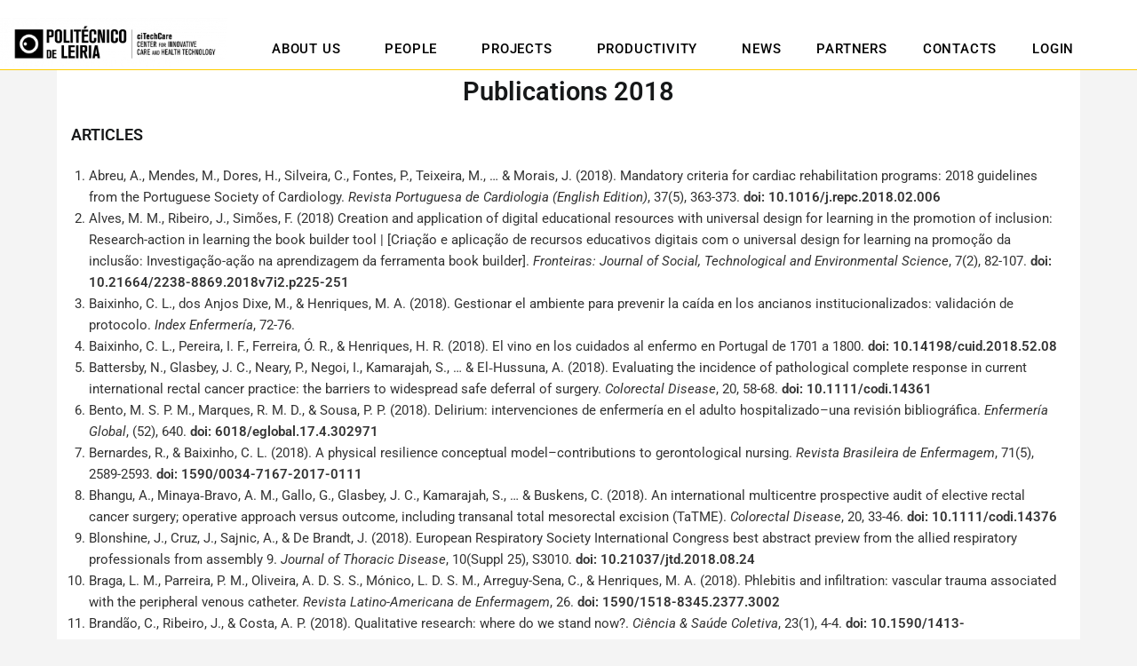

--- FILE ---
content_type: text/html; charset=UTF-8
request_url: https://citechcare.ipleiria.pt/publications-2018/
body_size: 32411
content:
<!DOCTYPE html>
<html class="html" lang="en-GB">
<head>
	<meta charset="UTF-8">
	<link rel="profile" href="https://gmpg.org/xfn/11">

	<meta name='robots' content='index, follow, max-image-preview:large, max-snippet:-1, max-video-preview:-1' />
	<style>img:is([sizes="auto" i], [sizes^="auto," i]) { contain-intrinsic-size: 3000px 1500px }</style>
	<meta name="viewport" content="width=device-width, initial-scale=1">
	<!-- This site is optimized with the Yoast SEO plugin v26.7 - https://yoast.com/wordpress/plugins/seo/ -->
	<title>Publications 2018 - ciTechcare</title>
	<link rel="canonical" href="https://citechcare.ipleiria.pt/publications-2018/" />
	<meta property="og:locale" content="en_GB" />
	<meta property="og:type" content="article" />
	<meta property="og:title" content="Publications 2018 - ciTechcare" />
	<meta property="og:description" content="Publications 2018 ARTICLES Abreu, A., Mendes, M., Dores, H., Silveira, C., Fontes, P., Teixeira, M., … &amp; Morais, J. (2018). Mandatory criteria for cardiac rehabilitation programs: 2018 guidelines from the Portuguese Society of Cardiology. Revista Portuguesa de Cardiologia (English Edition), 37(5), 363-373. doi: 10.1016/j.repc.2018.02.006 Alves, M. M., Ribeiro, J., Simões, F. (2018) Creation and application of digital [&hellip;]" />
	<meta property="og:url" content="https://citechcare.ipleiria.pt/publications-2018/" />
	<meta property="og:site_name" content="ciTechcare" />
	<meta property="article:publisher" content="https://www.facebook.com/citechcare.politecnicodeleiria/" />
	<meta property="article:modified_time" content="2024-01-24T15:14:17+00:00" />
	<meta property="og:image" content="https://citechcare.ipleiria.pt/files/2023/03/Profile.png" />
	<meta property="og:image:width" content="300" />
	<meta property="og:image:height" content="301" />
	<meta property="og:image:type" content="image/png" />
	<meta name="twitter:card" content="summary_large_image" />
	<meta name="twitter:label1" content="Estimated reading time" />
	<meta name="twitter:data1" content="12 minutes" />
	<script type="application/ld+json" class="yoast-schema-graph">{"@context":"https://schema.org","@graph":[{"@type":"NewsArticle","@id":"https://citechcare.ipleiria.pt/publications-2018/#article","isPartOf":{"@id":"https://citechcare.ipleiria.pt/publications-2018/"},"author":{"name":"Marco Silva","@id":"https://citechcare.ipleiria.pt/#/schema/person/54bc8d663ccb6f8c37bad918be264db9"},"headline":"Publications 2018","datePublished":"2024-01-18T14:34:51+00:00","dateModified":"2024-01-24T15:14:17+00:00","mainEntityOfPage":{"@id":"https://citechcare.ipleiria.pt/publications-2018/"},"wordCount":2693,"publisher":{"@id":"https://citechcare.ipleiria.pt/#organization"},"inLanguage":"en-GB"},{"@type":"WebPage","@id":"https://citechcare.ipleiria.pt/publications-2018/","url":"https://citechcare.ipleiria.pt/publications-2018/","name":"Publications 2018 - ciTechcare","isPartOf":{"@id":"https://citechcare.ipleiria.pt/#website"},"datePublished":"2024-01-18T14:34:51+00:00","dateModified":"2024-01-24T15:14:17+00:00","breadcrumb":{"@id":"https://citechcare.ipleiria.pt/publications-2018/#breadcrumb"},"inLanguage":"en-GB","potentialAction":[{"@type":"ReadAction","target":["https://citechcare.ipleiria.pt/publications-2018/"]}]},{"@type":"BreadcrumbList","@id":"https://citechcare.ipleiria.pt/publications-2018/#breadcrumb","itemListElement":[{"@type":"ListItem","position":1,"name":"Início","item":"https://citechcare.ipleiria.pt/"},{"@type":"ListItem","position":2,"name":"Publications 2018"}]},{"@type":"WebSite","@id":"https://citechcare.ipleiria.pt/#website","url":"https://citechcare.ipleiria.pt/","name":"ciTechcare","description":"","publisher":{"@id":"https://citechcare.ipleiria.pt/#organization"},"potentialAction":[{"@type":"SearchAction","target":{"@type":"EntryPoint","urlTemplate":"https://citechcare.ipleiria.pt/?s={search_term_string}"},"query-input":{"@type":"PropertyValueSpecification","valueRequired":true,"valueName":"search_term_string"}}],"inLanguage":"en-GB"},{"@type":"Organization","@id":"https://citechcare.ipleiria.pt/#organization","name":"ciTechcare","url":"https://citechcare.ipleiria.pt/","logo":{"@type":"ImageObject","inLanguage":"en-GB","@id":"https://citechcare.ipleiria.pt/#/schema/logo/image/","url":"https://citechcare.ipleiria.pt/files/2023/03/Profile.png","contentUrl":"https://citechcare.ipleiria.pt/files/2023/03/Profile.png","width":300,"height":301,"caption":"ciTechcare"},"image":{"@id":"https://citechcare.ipleiria.pt/#/schema/logo/image/"},"sameAs":["https://www.facebook.com/citechcare.politecnicodeleiria/","https://www.linkedin.com/company/citechcare-center-for-innovative-care-and-health-technology/"]},{"@type":"Person","@id":"https://citechcare.ipleiria.pt/#/schema/person/54bc8d663ccb6f8c37bad918be264db9","name":"Marco Silva","image":{"@type":"ImageObject","inLanguage":"en-GB","@id":"https://citechcare.ipleiria.pt/#/schema/person/image/","url":"https://secure.gravatar.com/avatar/170021d4291f117bd06a5cd923a2be4c?s=96&d=mm&r=g","contentUrl":"https://secure.gravatar.com/avatar/170021d4291f117bd06a5cd923a2be4c?s=96&d=mm&r=g","caption":"Marco Silva"},"url":"https://citechcare.ipleiria.pt/author/1211516/"}]}</script>
	<!-- / Yoast SEO plugin. -->


<link rel='dns-prefetch' href='//fonts.googleapis.com' />
<link rel="alternate" type="application/rss+xml" title="ciTechcare &raquo; Feed" href="https://citechcare.ipleiria.pt/feed/" />
<link rel="alternate" type="application/rss+xml" title="ciTechcare &raquo; Comments Feed" href="https://citechcare.ipleiria.pt/comments/feed/" />
		<!-- This site uses the Google Analytics by MonsterInsights plugin v9.11.1 - Using Analytics tracking - https://www.monsterinsights.com/ -->
							<script src="//www.googletagmanager.com/gtag/js?id=G-G0XLZVZF2J"  data-cfasync="false" data-wpfc-render="false" async></script>
			<script data-cfasync="false" data-wpfc-render="false">
				var mi_version = '9.11.1';
				var mi_track_user = true;
				var mi_no_track_reason = '';
								var MonsterInsightsDefaultLocations = {"page_location":"https:\/\/citechcare.ipleiria.pt\/publications-2018\/"};
								if ( typeof MonsterInsightsPrivacyGuardFilter === 'function' ) {
					var MonsterInsightsLocations = (typeof MonsterInsightsExcludeQuery === 'object') ? MonsterInsightsPrivacyGuardFilter( MonsterInsightsExcludeQuery ) : MonsterInsightsPrivacyGuardFilter( MonsterInsightsDefaultLocations );
				} else {
					var MonsterInsightsLocations = (typeof MonsterInsightsExcludeQuery === 'object') ? MonsterInsightsExcludeQuery : MonsterInsightsDefaultLocations;
				}

								var disableStrs = [
										'ga-disable-G-G0XLZVZF2J',
									];

				/* Function to detect opted out users */
				function __gtagTrackerIsOptedOut() {
					for (var index = 0; index < disableStrs.length; index++) {
						if (document.cookie.indexOf(disableStrs[index] + '=true') > -1) {
							return true;
						}
					}

					return false;
				}

				/* Disable tracking if the opt-out cookie exists. */
				if (__gtagTrackerIsOptedOut()) {
					for (var index = 0; index < disableStrs.length; index++) {
						window[disableStrs[index]] = true;
					}
				}

				/* Opt-out function */
				function __gtagTrackerOptout() {
					for (var index = 0; index < disableStrs.length; index++) {
						document.cookie = disableStrs[index] + '=true; expires=Thu, 31 Dec 2099 23:59:59 UTC; path=/';
						window[disableStrs[index]] = true;
					}
				}

				if ('undefined' === typeof gaOptout) {
					function gaOptout() {
						__gtagTrackerOptout();
					}
				}
								window.dataLayer = window.dataLayer || [];

				window.MonsterInsightsDualTracker = {
					helpers: {},
					trackers: {},
				};
				if (mi_track_user) {
					function __gtagDataLayer() {
						dataLayer.push(arguments);
					}

					function __gtagTracker(type, name, parameters) {
						if (!parameters) {
							parameters = {};
						}

						if (parameters.send_to) {
							__gtagDataLayer.apply(null, arguments);
							return;
						}

						if (type === 'event') {
														parameters.send_to = monsterinsights_frontend.v4_id;
							var hookName = name;
							if (typeof parameters['event_category'] !== 'undefined') {
								hookName = parameters['event_category'] + ':' + name;
							}

							if (typeof MonsterInsightsDualTracker.trackers[hookName] !== 'undefined') {
								MonsterInsightsDualTracker.trackers[hookName](parameters);
							} else {
								__gtagDataLayer('event', name, parameters);
							}
							
						} else {
							__gtagDataLayer.apply(null, arguments);
						}
					}

					__gtagTracker('js', new Date());
					__gtagTracker('set', {
						'developer_id.dZGIzZG': true,
											});
					if ( MonsterInsightsLocations.page_location ) {
						__gtagTracker('set', MonsterInsightsLocations);
					}
										__gtagTracker('config', 'G-G0XLZVZF2J', {"forceSSL":"true","link_attribution":"true"} );
										window.gtag = __gtagTracker;										(function () {
						/* https://developers.google.com/analytics/devguides/collection/analyticsjs/ */
						/* ga and __gaTracker compatibility shim. */
						var noopfn = function () {
							return null;
						};
						var newtracker = function () {
							return new Tracker();
						};
						var Tracker = function () {
							return null;
						};
						var p = Tracker.prototype;
						p.get = noopfn;
						p.set = noopfn;
						p.send = function () {
							var args = Array.prototype.slice.call(arguments);
							args.unshift('send');
							__gaTracker.apply(null, args);
						};
						var __gaTracker = function () {
							var len = arguments.length;
							if (len === 0) {
								return;
							}
							var f = arguments[len - 1];
							if (typeof f !== 'object' || f === null || typeof f.hitCallback !== 'function') {
								if ('send' === arguments[0]) {
									var hitConverted, hitObject = false, action;
									if ('event' === arguments[1]) {
										if ('undefined' !== typeof arguments[3]) {
											hitObject = {
												'eventAction': arguments[3],
												'eventCategory': arguments[2],
												'eventLabel': arguments[4],
												'value': arguments[5] ? arguments[5] : 1,
											}
										}
									}
									if ('pageview' === arguments[1]) {
										if ('undefined' !== typeof arguments[2]) {
											hitObject = {
												'eventAction': 'page_view',
												'page_path': arguments[2],
											}
										}
									}
									if (typeof arguments[2] === 'object') {
										hitObject = arguments[2];
									}
									if (typeof arguments[5] === 'object') {
										Object.assign(hitObject, arguments[5]);
									}
									if ('undefined' !== typeof arguments[1].hitType) {
										hitObject = arguments[1];
										if ('pageview' === hitObject.hitType) {
											hitObject.eventAction = 'page_view';
										}
									}
									if (hitObject) {
										action = 'timing' === arguments[1].hitType ? 'timing_complete' : hitObject.eventAction;
										hitConverted = mapArgs(hitObject);
										__gtagTracker('event', action, hitConverted);
									}
								}
								return;
							}

							function mapArgs(args) {
								var arg, hit = {};
								var gaMap = {
									'eventCategory': 'event_category',
									'eventAction': 'event_action',
									'eventLabel': 'event_label',
									'eventValue': 'event_value',
									'nonInteraction': 'non_interaction',
									'timingCategory': 'event_category',
									'timingVar': 'name',
									'timingValue': 'value',
									'timingLabel': 'event_label',
									'page': 'page_path',
									'location': 'page_location',
									'title': 'page_title',
									'referrer' : 'page_referrer',
								};
								for (arg in args) {
																		if (!(!args.hasOwnProperty(arg) || !gaMap.hasOwnProperty(arg))) {
										hit[gaMap[arg]] = args[arg];
									} else {
										hit[arg] = args[arg];
									}
								}
								return hit;
							}

							try {
								f.hitCallback();
							} catch (ex) {
							}
						};
						__gaTracker.create = newtracker;
						__gaTracker.getByName = newtracker;
						__gaTracker.getAll = function () {
							return [];
						};
						__gaTracker.remove = noopfn;
						__gaTracker.loaded = true;
						window['__gaTracker'] = __gaTracker;
					})();
									} else {
										console.log("");
					(function () {
						function __gtagTracker() {
							return null;
						}

						window['__gtagTracker'] = __gtagTracker;
						window['gtag'] = __gtagTracker;
					})();
									}
			</script>
							<!-- / Google Analytics by MonsterInsights -->
		<script>
window._wpemojiSettings = {"baseUrl":"https:\/\/s.w.org\/images\/core\/emoji\/15.0.3\/72x72\/","ext":".png","svgUrl":"https:\/\/s.w.org\/images\/core\/emoji\/15.0.3\/svg\/","svgExt":".svg","source":{"concatemoji":"https:\/\/citechcare.ipleiria.pt\/wp-includes\/js\/wp-emoji-release.min.js?ver=6.7.4"}};
/*! This file is auto-generated */
!function(i,n){var o,s,e;function c(e){try{var t={supportTests:e,timestamp:(new Date).valueOf()};sessionStorage.setItem(o,JSON.stringify(t))}catch(e){}}function p(e,t,n){e.clearRect(0,0,e.canvas.width,e.canvas.height),e.fillText(t,0,0);var t=new Uint32Array(e.getImageData(0,0,e.canvas.width,e.canvas.height).data),r=(e.clearRect(0,0,e.canvas.width,e.canvas.height),e.fillText(n,0,0),new Uint32Array(e.getImageData(0,0,e.canvas.width,e.canvas.height).data));return t.every(function(e,t){return e===r[t]})}function u(e,t,n){switch(t){case"flag":return n(e,"\ud83c\udff3\ufe0f\u200d\u26a7\ufe0f","\ud83c\udff3\ufe0f\u200b\u26a7\ufe0f")?!1:!n(e,"\ud83c\uddfa\ud83c\uddf3","\ud83c\uddfa\u200b\ud83c\uddf3")&&!n(e,"\ud83c\udff4\udb40\udc67\udb40\udc62\udb40\udc65\udb40\udc6e\udb40\udc67\udb40\udc7f","\ud83c\udff4\u200b\udb40\udc67\u200b\udb40\udc62\u200b\udb40\udc65\u200b\udb40\udc6e\u200b\udb40\udc67\u200b\udb40\udc7f");case"emoji":return!n(e,"\ud83d\udc26\u200d\u2b1b","\ud83d\udc26\u200b\u2b1b")}return!1}function f(e,t,n){var r="undefined"!=typeof WorkerGlobalScope&&self instanceof WorkerGlobalScope?new OffscreenCanvas(300,150):i.createElement("canvas"),a=r.getContext("2d",{willReadFrequently:!0}),o=(a.textBaseline="top",a.font="600 32px Arial",{});return e.forEach(function(e){o[e]=t(a,e,n)}),o}function t(e){var t=i.createElement("script");t.src=e,t.defer=!0,i.head.appendChild(t)}"undefined"!=typeof Promise&&(o="wpEmojiSettingsSupports",s=["flag","emoji"],n.supports={everything:!0,everythingExceptFlag:!0},e=new Promise(function(e){i.addEventListener("DOMContentLoaded",e,{once:!0})}),new Promise(function(t){var n=function(){try{var e=JSON.parse(sessionStorage.getItem(o));if("object"==typeof e&&"number"==typeof e.timestamp&&(new Date).valueOf()<e.timestamp+604800&&"object"==typeof e.supportTests)return e.supportTests}catch(e){}return null}();if(!n){if("undefined"!=typeof Worker&&"undefined"!=typeof OffscreenCanvas&&"undefined"!=typeof URL&&URL.createObjectURL&&"undefined"!=typeof Blob)try{var e="postMessage("+f.toString()+"("+[JSON.stringify(s),u.toString(),p.toString()].join(",")+"));",r=new Blob([e],{type:"text/javascript"}),a=new Worker(URL.createObjectURL(r),{name:"wpTestEmojiSupports"});return void(a.onmessage=function(e){c(n=e.data),a.terminate(),t(n)})}catch(e){}c(n=f(s,u,p))}t(n)}).then(function(e){for(var t in e)n.supports[t]=e[t],n.supports.everything=n.supports.everything&&n.supports[t],"flag"!==t&&(n.supports.everythingExceptFlag=n.supports.everythingExceptFlag&&n.supports[t]);n.supports.everythingExceptFlag=n.supports.everythingExceptFlag&&!n.supports.flag,n.DOMReady=!1,n.readyCallback=function(){n.DOMReady=!0}}).then(function(){return e}).then(function(){var e;n.supports.everything||(n.readyCallback(),(e=n.source||{}).concatemoji?t(e.concatemoji):e.wpemoji&&e.twemoji&&(t(e.twemoji),t(e.wpemoji)))}))}((window,document),window._wpemojiSettings);
</script>
<style id='wp-emoji-styles-inline-css'>

	img.wp-smiley, img.emoji {
		display: inline !important;
		border: none !important;
		box-shadow: none !important;
		height: 1em !important;
		width: 1em !important;
		margin: 0 0.07em !important;
		vertical-align: -0.1em !important;
		background: none !important;
		padding: 0 !important;
	}
</style>
<style id='classic-theme-styles-inline-css'>
/*! This file is auto-generated */
.wp-block-button__link{color:#fff;background-color:#32373c;border-radius:9999px;box-shadow:none;text-decoration:none;padding:calc(.667em + 2px) calc(1.333em + 2px);font-size:1.125em}.wp-block-file__button{background:#32373c;color:#fff;text-decoration:none}
</style>
<style id='global-styles-inline-css'>
:root{--wp--preset--aspect-ratio--square: 1;--wp--preset--aspect-ratio--4-3: 4/3;--wp--preset--aspect-ratio--3-4: 3/4;--wp--preset--aspect-ratio--3-2: 3/2;--wp--preset--aspect-ratio--2-3: 2/3;--wp--preset--aspect-ratio--16-9: 16/9;--wp--preset--aspect-ratio--9-16: 9/16;--wp--preset--color--black: #000000;--wp--preset--color--cyan-bluish-gray: #abb8c3;--wp--preset--color--white: #ffffff;--wp--preset--color--pale-pink: #f78da7;--wp--preset--color--vivid-red: #cf2e2e;--wp--preset--color--luminous-vivid-orange: #ff6900;--wp--preset--color--luminous-vivid-amber: #fcb900;--wp--preset--color--light-green-cyan: #7bdcb5;--wp--preset--color--vivid-green-cyan: #00d084;--wp--preset--color--pale-cyan-blue: #8ed1fc;--wp--preset--color--vivid-cyan-blue: #0693e3;--wp--preset--color--vivid-purple: #9b51e0;--wp--preset--gradient--vivid-cyan-blue-to-vivid-purple: linear-gradient(135deg,rgba(6,147,227,1) 0%,rgb(155,81,224) 100%);--wp--preset--gradient--light-green-cyan-to-vivid-green-cyan: linear-gradient(135deg,rgb(122,220,180) 0%,rgb(0,208,130) 100%);--wp--preset--gradient--luminous-vivid-amber-to-luminous-vivid-orange: linear-gradient(135deg,rgba(252,185,0,1) 0%,rgba(255,105,0,1) 100%);--wp--preset--gradient--luminous-vivid-orange-to-vivid-red: linear-gradient(135deg,rgba(255,105,0,1) 0%,rgb(207,46,46) 100%);--wp--preset--gradient--very-light-gray-to-cyan-bluish-gray: linear-gradient(135deg,rgb(238,238,238) 0%,rgb(169,184,195) 100%);--wp--preset--gradient--cool-to-warm-spectrum: linear-gradient(135deg,rgb(74,234,220) 0%,rgb(151,120,209) 20%,rgb(207,42,186) 40%,rgb(238,44,130) 60%,rgb(251,105,98) 80%,rgb(254,248,76) 100%);--wp--preset--gradient--blush-light-purple: linear-gradient(135deg,rgb(255,206,236) 0%,rgb(152,150,240) 100%);--wp--preset--gradient--blush-bordeaux: linear-gradient(135deg,rgb(254,205,165) 0%,rgb(254,45,45) 50%,rgb(107,0,62) 100%);--wp--preset--gradient--luminous-dusk: linear-gradient(135deg,rgb(255,203,112) 0%,rgb(199,81,192) 50%,rgb(65,88,208) 100%);--wp--preset--gradient--pale-ocean: linear-gradient(135deg,rgb(255,245,203) 0%,rgb(182,227,212) 50%,rgb(51,167,181) 100%);--wp--preset--gradient--electric-grass: linear-gradient(135deg,rgb(202,248,128) 0%,rgb(113,206,126) 100%);--wp--preset--gradient--midnight: linear-gradient(135deg,rgb(2,3,129) 0%,rgb(40,116,252) 100%);--wp--preset--font-size--small: 13px;--wp--preset--font-size--medium: 20px;--wp--preset--font-size--large: 36px;--wp--preset--font-size--x-large: 42px;--wp--preset--spacing--20: 0.44rem;--wp--preset--spacing--30: 0.67rem;--wp--preset--spacing--40: 1rem;--wp--preset--spacing--50: 1.5rem;--wp--preset--spacing--60: 2.25rem;--wp--preset--spacing--70: 3.38rem;--wp--preset--spacing--80: 5.06rem;--wp--preset--shadow--natural: 6px 6px 9px rgba(0, 0, 0, 0.2);--wp--preset--shadow--deep: 12px 12px 50px rgba(0, 0, 0, 0.4);--wp--preset--shadow--sharp: 6px 6px 0px rgba(0, 0, 0, 0.2);--wp--preset--shadow--outlined: 6px 6px 0px -3px rgba(255, 255, 255, 1), 6px 6px rgba(0, 0, 0, 1);--wp--preset--shadow--crisp: 6px 6px 0px rgba(0, 0, 0, 1);}:where(.is-layout-flex){gap: 0.5em;}:where(.is-layout-grid){gap: 0.5em;}body .is-layout-flex{display: flex;}.is-layout-flex{flex-wrap: wrap;align-items: center;}.is-layout-flex > :is(*, div){margin: 0;}body .is-layout-grid{display: grid;}.is-layout-grid > :is(*, div){margin: 0;}:where(.wp-block-columns.is-layout-flex){gap: 2em;}:where(.wp-block-columns.is-layout-grid){gap: 2em;}:where(.wp-block-post-template.is-layout-flex){gap: 1.25em;}:where(.wp-block-post-template.is-layout-grid){gap: 1.25em;}.has-black-color{color: var(--wp--preset--color--black) !important;}.has-cyan-bluish-gray-color{color: var(--wp--preset--color--cyan-bluish-gray) !important;}.has-white-color{color: var(--wp--preset--color--white) !important;}.has-pale-pink-color{color: var(--wp--preset--color--pale-pink) !important;}.has-vivid-red-color{color: var(--wp--preset--color--vivid-red) !important;}.has-luminous-vivid-orange-color{color: var(--wp--preset--color--luminous-vivid-orange) !important;}.has-luminous-vivid-amber-color{color: var(--wp--preset--color--luminous-vivid-amber) !important;}.has-light-green-cyan-color{color: var(--wp--preset--color--light-green-cyan) !important;}.has-vivid-green-cyan-color{color: var(--wp--preset--color--vivid-green-cyan) !important;}.has-pale-cyan-blue-color{color: var(--wp--preset--color--pale-cyan-blue) !important;}.has-vivid-cyan-blue-color{color: var(--wp--preset--color--vivid-cyan-blue) !important;}.has-vivid-purple-color{color: var(--wp--preset--color--vivid-purple) !important;}.has-black-background-color{background-color: var(--wp--preset--color--black) !important;}.has-cyan-bluish-gray-background-color{background-color: var(--wp--preset--color--cyan-bluish-gray) !important;}.has-white-background-color{background-color: var(--wp--preset--color--white) !important;}.has-pale-pink-background-color{background-color: var(--wp--preset--color--pale-pink) !important;}.has-vivid-red-background-color{background-color: var(--wp--preset--color--vivid-red) !important;}.has-luminous-vivid-orange-background-color{background-color: var(--wp--preset--color--luminous-vivid-orange) !important;}.has-luminous-vivid-amber-background-color{background-color: var(--wp--preset--color--luminous-vivid-amber) !important;}.has-light-green-cyan-background-color{background-color: var(--wp--preset--color--light-green-cyan) !important;}.has-vivid-green-cyan-background-color{background-color: var(--wp--preset--color--vivid-green-cyan) !important;}.has-pale-cyan-blue-background-color{background-color: var(--wp--preset--color--pale-cyan-blue) !important;}.has-vivid-cyan-blue-background-color{background-color: var(--wp--preset--color--vivid-cyan-blue) !important;}.has-vivid-purple-background-color{background-color: var(--wp--preset--color--vivid-purple) !important;}.has-black-border-color{border-color: var(--wp--preset--color--black) !important;}.has-cyan-bluish-gray-border-color{border-color: var(--wp--preset--color--cyan-bluish-gray) !important;}.has-white-border-color{border-color: var(--wp--preset--color--white) !important;}.has-pale-pink-border-color{border-color: var(--wp--preset--color--pale-pink) !important;}.has-vivid-red-border-color{border-color: var(--wp--preset--color--vivid-red) !important;}.has-luminous-vivid-orange-border-color{border-color: var(--wp--preset--color--luminous-vivid-orange) !important;}.has-luminous-vivid-amber-border-color{border-color: var(--wp--preset--color--luminous-vivid-amber) !important;}.has-light-green-cyan-border-color{border-color: var(--wp--preset--color--light-green-cyan) !important;}.has-vivid-green-cyan-border-color{border-color: var(--wp--preset--color--vivid-green-cyan) !important;}.has-pale-cyan-blue-border-color{border-color: var(--wp--preset--color--pale-cyan-blue) !important;}.has-vivid-cyan-blue-border-color{border-color: var(--wp--preset--color--vivid-cyan-blue) !important;}.has-vivid-purple-border-color{border-color: var(--wp--preset--color--vivid-purple) !important;}.has-vivid-cyan-blue-to-vivid-purple-gradient-background{background: var(--wp--preset--gradient--vivid-cyan-blue-to-vivid-purple) !important;}.has-light-green-cyan-to-vivid-green-cyan-gradient-background{background: var(--wp--preset--gradient--light-green-cyan-to-vivid-green-cyan) !important;}.has-luminous-vivid-amber-to-luminous-vivid-orange-gradient-background{background: var(--wp--preset--gradient--luminous-vivid-amber-to-luminous-vivid-orange) !important;}.has-luminous-vivid-orange-to-vivid-red-gradient-background{background: var(--wp--preset--gradient--luminous-vivid-orange-to-vivid-red) !important;}.has-very-light-gray-to-cyan-bluish-gray-gradient-background{background: var(--wp--preset--gradient--very-light-gray-to-cyan-bluish-gray) !important;}.has-cool-to-warm-spectrum-gradient-background{background: var(--wp--preset--gradient--cool-to-warm-spectrum) !important;}.has-blush-light-purple-gradient-background{background: var(--wp--preset--gradient--blush-light-purple) !important;}.has-blush-bordeaux-gradient-background{background: var(--wp--preset--gradient--blush-bordeaux) !important;}.has-luminous-dusk-gradient-background{background: var(--wp--preset--gradient--luminous-dusk) !important;}.has-pale-ocean-gradient-background{background: var(--wp--preset--gradient--pale-ocean) !important;}.has-electric-grass-gradient-background{background: var(--wp--preset--gradient--electric-grass) !important;}.has-midnight-gradient-background{background: var(--wp--preset--gradient--midnight) !important;}.has-small-font-size{font-size: var(--wp--preset--font-size--small) !important;}.has-medium-font-size{font-size: var(--wp--preset--font-size--medium) !important;}.has-large-font-size{font-size: var(--wp--preset--font-size--large) !important;}.has-x-large-font-size{font-size: var(--wp--preset--font-size--x-large) !important;}
:where(.wp-block-post-template.is-layout-flex){gap: 1.25em;}:where(.wp-block-post-template.is-layout-grid){gap: 1.25em;}
:where(.wp-block-columns.is-layout-flex){gap: 2em;}:where(.wp-block-columns.is-layout-grid){gap: 2em;}
:root :where(.wp-block-pullquote){font-size: 1.5em;line-height: 1.6;}
</style>
<link rel='stylesheet' id='eae-css-css' href='https://citechcare.ipleiria.pt/wp-content/plugins/addon-elements-for-elementor-page-builder/assets/css/eae.min.css?ver=1.14.4' media='all' />
<link rel='stylesheet' id='eae-peel-css-css' href='https://citechcare.ipleiria.pt/wp-content/plugins/addon-elements-for-elementor-page-builder/assets/lib/peel/peel.css?ver=1.14.4' media='all' />
<link rel='stylesheet' id='font-awesome-4-shim-css' href='https://citechcare.ipleiria.pt/wp-content/plugins/elementor/assets/lib/font-awesome/css/v4-shims.min.css?ver=1.0' media='all' />
<link rel='stylesheet' id='font-awesome-5-all-css' href='https://citechcare.ipleiria.pt/wp-content/plugins/elementor/assets/lib/font-awesome/css/all.min.css?ver=1.0' media='all' />
<link rel='stylesheet' id='vegas-css-css' href='https://citechcare.ipleiria.pt/wp-content/plugins/addon-elements-for-elementor-page-builder/assets/lib/vegas/vegas.min.css?ver=2.4.0' media='all' />
<link rel='stylesheet' id='elementor-frontend-css' href='https://citechcare.ipleiria.pt/wp-content/plugins/elementor/assets/css/frontend.min.css?ver=3.30.4' media='all' />
<link rel='stylesheet' id='elementor-post-14744-css' href='https://citechcare.ipleiria.pt/files/elementor/css/post-14744.css?ver=1754405347' media='all' />
<link rel='stylesheet' id='elementor-post-14750-css' href='https://citechcare.ipleiria.pt/files/elementor/css/post-14750.css?ver=1754405347' media='all' />
<link rel='stylesheet' id='font-awesome-css' href='https://citechcare.ipleiria.pt/wp-content/themes/oceanwp/assets/fonts/fontawesome/css/all.min.css?ver=6.7.2' media='all' />
<link rel='stylesheet' id='simple-line-icons-css' href='https://citechcare.ipleiria.pt/wp-content/themes/oceanwp/assets/css/third/simple-line-icons.min.css?ver=2.4.0' media='all' />
<link rel='stylesheet' id='oceanwp-style-css' href='https://citechcare.ipleiria.pt/wp-content/themes/oceanwp/assets/css/style.min.css?ver=4.1.4' media='all' />
<link rel='stylesheet' id='oceanwp-hamburgers-css' href='https://citechcare.ipleiria.pt/wp-content/themes/oceanwp/assets/css/third/hamburgers/hamburgers.min.css?ver=4.1.4' media='all' />
<link rel='stylesheet' id='oceanwp-minus-css' href='https://citechcare.ipleiria.pt/wp-content/themes/oceanwp/assets/css/third/hamburgers/types/minus.css?ver=4.1.4' media='all' />
<link rel='stylesheet' id='oceanwp-google-font-roboto-css' href='//fonts.googleapis.com/css?family=Roboto%3A100%2C200%2C300%2C400%2C500%2C600%2C700%2C800%2C900%2C100i%2C200i%2C300i%2C400i%2C500i%2C600i%2C700i%2C800i%2C900i&#038;subset=latin&#038;display=swap&#038;ver=6.7.4' media='all' />
<link rel='stylesheet' id='cherry-handler-css-css' href='https://citechcare.ipleiria.pt/wp-content/plugins/jetwidgets-for-elementor/cherry-framework/modules/cherry-handler/assets/css/cherry-handler-styles.min.css?ver=1.5.11' media='all' />
<link rel='stylesheet' id='jet-widgets-css' href='https://citechcare.ipleiria.pt/wp-content/plugins/jetwidgets-for-elementor/assets/css/jet-widgets.css?ver=1.0.21' media='all' />
<link rel='stylesheet' id='jet-widgets-skin-css' href='https://citechcare.ipleiria.pt/wp-content/plugins/jetwidgets-for-elementor/assets/css/jet-widgets-skin.css?ver=1.0.21' media='all' />
<link rel='stylesheet' id='jet-juxtapose-css-css' href='https://citechcare.ipleiria.pt/wp-content/plugins/jetwidgets-for-elementor/assets/css/lib/juxtapose/juxtapose.css?ver=1.3.0' media='all' />
<link rel='stylesheet' id='elementor-icons-css' href='https://citechcare.ipleiria.pt/wp-content/plugins/elementor/assets/lib/eicons/css/elementor-icons.min.css?ver=5.43.0' media='all' />
<link rel='stylesheet' id='elementor-post-4813-css' href='https://citechcare.ipleiria.pt/files/elementor/css/post-4813.css?ver=1754405348' media='all' />
<link rel='stylesheet' id='widget-heading-css' href='https://citechcare.ipleiria.pt/wp-content/plugins/elementor/assets/css/widget-heading.min.css?ver=3.30.4' media='all' />
<link rel='stylesheet' id='elementor-post-17513-css' href='https://citechcare.ipleiria.pt/files/elementor/css/post-17513.css?ver=1754411755' media='all' />
<link rel='stylesheet' id='eael-general-css' href='https://citechcare.ipleiria.pt/wp-content/plugins/essential-addons-for-elementor-lite/assets/front-end/css/view/general.min.css?ver=6.5.7' media='all' />
<link rel='stylesheet' id='elementor-gf-local-roboto-css' href='https://citechcare.ipleiria.pt/files/elementor/google-fonts/css/roboto.css?ver=1753880924' media='all' />
<link rel='stylesheet' id='elementor-gf-local-robotoslab-css' href='https://citechcare.ipleiria.pt/files/elementor/google-fonts/css/robotoslab.css?ver=1753880930' media='all' />
<link rel='stylesheet' id='elementor-icons-shared-0-css' href='https://citechcare.ipleiria.pt/wp-content/plugins/elementor/assets/lib/font-awesome/css/fontawesome.min.css?ver=5.15.3' media='all' />
<link rel='stylesheet' id='elementor-icons-fa-brands-css' href='https://citechcare.ipleiria.pt/wp-content/plugins/elementor/assets/lib/font-awesome/css/brands.min.css?ver=5.15.3' media='all' />
<link rel='stylesheet' id='elementor-icons-fa-solid-css' href='https://citechcare.ipleiria.pt/wp-content/plugins/elementor/assets/lib/font-awesome/css/solid.min.css?ver=5.15.3' media='all' />
<script src="https://citechcare.ipleiria.pt/wp-includes/js/jquery/jquery.min.js?ver=3.7.1" id="jquery-core-js"></script>
<script src="https://citechcare.ipleiria.pt/wp-includes/js/jquery/jquery-migrate.min.js?ver=3.4.1" id="jquery-migrate-js"></script>
<script src="https://citechcare.ipleiria.pt/wp-content/plugins/google-analytics-for-wordpress/assets/js/frontend-gtag.min.js?ver=9.11.1" id="monsterinsights-frontend-script-js" async data-wp-strategy="async"></script>
<script data-cfasync="false" data-wpfc-render="false" id='monsterinsights-frontend-script-js-extra'>var monsterinsights_frontend = {"js_events_tracking":"true","download_extensions":"doc,pdf,ppt,zip,xls,docx,pptx,xlsx","inbound_paths":"[{\"path\":\"\\\/go\\\/\",\"label\":\"affiliate\"},{\"path\":\"\\\/recommend\\\/\",\"label\":\"affiliate\"}]","home_url":"https:\/\/citechcare.ipleiria.pt","hash_tracking":"false","v4_id":"G-G0XLZVZF2J"};</script>
<script src="https://citechcare.ipleiria.pt/wp-content/plugins/addon-elements-for-elementor-page-builder/assets/js/iconHelper.js?ver=1.0" id="eae-iconHelper-js"></script>
<link rel="https://api.w.org/" href="https://citechcare.ipleiria.pt/wp-json/" /><link rel="alternate" title="JSON" type="application/json" href="https://citechcare.ipleiria.pt/wp-json/wp/v2/pages/17513" /><link rel='shortlink' href='https://citechcare.ipleiria.pt/?p=17513' />
<link rel="alternate" title="oEmbed (JSON)" type="application/json+oembed" href="https://citechcare.ipleiria.pt/wp-json/oembed/1.0/embed?url=https%3A%2F%2Fcitechcare.ipleiria.pt%2Fpublications-2018%2F" />
<link rel="alternate" title="oEmbed (XML)" type="text/xml+oembed" href="https://citechcare.ipleiria.pt/wp-json/oembed/1.0/embed?url=https%3A%2F%2Fcitechcare.ipleiria.pt%2Fpublications-2018%2F&#038;format=xml" />
<meta name="generator" content="Elementor 3.30.4; features: additional_custom_breakpoints; settings: css_print_method-external, google_font-enabled, font_display-auto">
			<style>
				.e-con.e-parent:nth-of-type(n+4):not(.e-lazyloaded):not(.e-no-lazyload),
				.e-con.e-parent:nth-of-type(n+4):not(.e-lazyloaded):not(.e-no-lazyload) * {
					background-image: none !important;
				}
				@media screen and (max-height: 1024px) {
					.e-con.e-parent:nth-of-type(n+3):not(.e-lazyloaded):not(.e-no-lazyload),
					.e-con.e-parent:nth-of-type(n+3):not(.e-lazyloaded):not(.e-no-lazyload) * {
						background-image: none !important;
					}
				}
				@media screen and (max-height: 640px) {
					.e-con.e-parent:nth-of-type(n+2):not(.e-lazyloaded):not(.e-no-lazyload),
					.e-con.e-parent:nth-of-type(n+2):not(.e-lazyloaded):not(.e-no-lazyload) * {
						background-image: none !important;
					}
				}
			</style>
					<style id="wp-custom-css">
			.oceanwp-about-me .oceanwp-about-me-avatar img{max-width:150px}		</style>
		<!-- OceanWP CSS -->
<style type="text/css">
/* Colors */a:hover,a.light:hover,.theme-heading .text::before,.theme-heading .text::after,#top-bar-content >a:hover,#top-bar-social li.oceanwp-email a:hover,#site-navigation-wrap .dropdown-menu >li >a:hover,#site-header.medium-header #medium-searchform button:hover,.oceanwp-mobile-menu-icon a:hover,.blog-entry.post .blog-entry-header .entry-title a:hover,.blog-entry.post .blog-entry-readmore a:hover,.blog-entry.thumbnail-entry .blog-entry-category a,ul.meta li a:hover,.dropcap,.single nav.post-navigation .nav-links .title,body .related-post-title a:hover,body #wp-calendar caption,body .contact-info-widget.default i,body .contact-info-widget.big-icons i,body .custom-links-widget .oceanwp-custom-links li a:hover,body .custom-links-widget .oceanwp-custom-links li a:hover:before,body .posts-thumbnails-widget li a:hover,body .social-widget li.oceanwp-email a:hover,.comment-author .comment-meta .comment-reply-link,#respond #cancel-comment-reply-link:hover,#footer-widgets .footer-box a:hover,#footer-bottom a:hover,#footer-bottom #footer-bottom-menu a:hover,.sidr a:hover,.sidr-class-dropdown-toggle:hover,.sidr-class-menu-item-has-children.active >a,.sidr-class-menu-item-has-children.active >a >.sidr-class-dropdown-toggle,input[type=checkbox]:checked:before{color:#8cba29}.single nav.post-navigation .nav-links .title .owp-icon use,.blog-entry.post .blog-entry-readmore a:hover .owp-icon use,body .contact-info-widget.default .owp-icon use,body .contact-info-widget.big-icons .owp-icon use{stroke:#8cba29}input[type="button"],input[type="reset"],input[type="submit"],button[type="submit"],.button,#site-navigation-wrap .dropdown-menu >li.btn >a >span,.thumbnail:hover i,.thumbnail:hover .link-post-svg-icon,.post-quote-content,.omw-modal .omw-close-modal,body .contact-info-widget.big-icons li:hover i,body .contact-info-widget.big-icons li:hover .owp-icon,body div.wpforms-container-full .wpforms-form input[type=submit],body div.wpforms-container-full .wpforms-form button[type=submit],body div.wpforms-container-full .wpforms-form .wpforms-page-button,.woocommerce-cart .wp-element-button,.woocommerce-checkout .wp-element-button,.wp-block-button__link{background-color:#8cba29}.widget-title{border-color:#8cba29}blockquote{border-color:#8cba29}.wp-block-quote{border-color:#8cba29}#searchform-dropdown{border-color:#8cba29}.dropdown-menu .sub-menu{border-color:#8cba29}.blog-entry.large-entry .blog-entry-readmore a:hover{border-color:#8cba29}.oceanwp-newsletter-form-wrap input[type="email"]:focus{border-color:#8cba29}.social-widget li.oceanwp-email a:hover{border-color:#8cba29}#respond #cancel-comment-reply-link:hover{border-color:#8cba29}body .contact-info-widget.big-icons li:hover i{border-color:#8cba29}body .contact-info-widget.big-icons li:hover .owp-icon{border-color:#8cba29}#footer-widgets .oceanwp-newsletter-form-wrap input[type="email"]:focus{border-color:#8cba29}input[type="button"]:hover,input[type="reset"]:hover,input[type="submit"]:hover,button[type="submit"]:hover,input[type="button"]:focus,input[type="reset"]:focus,input[type="submit"]:focus,button[type="submit"]:focus,.button:hover,.button:focus,#site-navigation-wrap .dropdown-menu >li.btn >a:hover >span,.post-quote-author,.omw-modal .omw-close-modal:hover,body div.wpforms-container-full .wpforms-form input[type=submit]:hover,body div.wpforms-container-full .wpforms-form button[type=submit]:hover,body div.wpforms-container-full .wpforms-form .wpforms-page-button:hover,.woocommerce-cart .wp-element-button:hover,.woocommerce-checkout .wp-element-button:hover,.wp-block-button__link:hover{background-color:#313131}table th,table td,hr,.content-area,body.content-left-sidebar #content-wrap .content-area,.content-left-sidebar .content-area,#top-bar-wrap,#site-header,#site-header.top-header #search-toggle,.dropdown-menu ul li,.centered-minimal-page-header,.blog-entry.post,.blog-entry.grid-entry .blog-entry-inner,.blog-entry.thumbnail-entry .blog-entry-bottom,.single-post .entry-title,.single .entry-share-wrap .entry-share,.single .entry-share,.single .entry-share ul li a,.single nav.post-navigation,.single nav.post-navigation .nav-links .nav-previous,#author-bio,#author-bio .author-bio-avatar,#author-bio .author-bio-social li a,#related-posts,#comments,.comment-body,#respond #cancel-comment-reply-link,#blog-entries .type-page,.page-numbers a,.page-numbers span:not(.elementor-screen-only),.page-links span,body #wp-calendar caption,body #wp-calendar th,body #wp-calendar tbody,body .contact-info-widget.default i,body .contact-info-widget.big-icons i,body .contact-info-widget.big-icons .owp-icon,body .contact-info-widget.default .owp-icon,body .posts-thumbnails-widget li,body .tagcloud a{border-color:#ffffff}a:hover{color:#ffcd00}a:hover .owp-icon use{stroke:#ffcd00}.separate-layout,.has-parallax-footer.separate-layout #main{background-color:#f4f4f4}body .theme-button,body input[type="submit"],body button[type="submit"],body button,body .button,body div.wpforms-container-full .wpforms-form input[type=submit],body div.wpforms-container-full .wpforms-form button[type=submit],body div.wpforms-container-full .wpforms-form .wpforms-page-button,.woocommerce-cart .wp-element-button,.woocommerce-checkout .wp-element-button,.wp-block-button__link{background-color:#ffcd00}body .theme-button:hover,body input[type="submit"]:hover,body button[type="submit"]:hover,body button:hover,body .button:hover,body div.wpforms-container-full .wpforms-form input[type=submit]:hover,body div.wpforms-container-full .wpforms-form input[type=submit]:active,body div.wpforms-container-full .wpforms-form button[type=submit]:hover,body div.wpforms-container-full .wpforms-form button[type=submit]:active,body div.wpforms-container-full .wpforms-form .wpforms-page-button:hover,body div.wpforms-container-full .wpforms-form .wpforms-page-button:active,.woocommerce-cart .wp-element-button:hover,.woocommerce-checkout .wp-element-button:hover,.wp-block-button__link:hover{background-color:#e8a70c}body .theme-button,body input[type="submit"],body button[type="submit"],body button,body .button,body div.wpforms-container-full .wpforms-form input[type=submit],body div.wpforms-container-full .wpforms-form button[type=submit],body div.wpforms-container-full .wpforms-form .wpforms-page-button,.woocommerce-cart .wp-element-button,.woocommerce-checkout .wp-element-button,.wp-block-button__link{color:#3d3d3d}body .theme-button,body input[type="submit"],body button[type="submit"],body button,body .button,body div.wpforms-container-full .wpforms-form input[type=submit],body div.wpforms-container-full .wpforms-form button[type=submit],body div.wpforms-container-full .wpforms-form .wpforms-page-button,.woocommerce-cart .wp-element-button,.woocommerce-checkout .wp-element-button,.wp-block-button__link{border-color:#3d3d3d}body .theme-button:hover,body input[type="submit"]:hover,body button[type="submit"]:hover,body button:hover,body .button:hover,body div.wpforms-container-full .wpforms-form input[type=submit]:hover,body div.wpforms-container-full .wpforms-form input[type=submit]:active,body div.wpforms-container-full .wpforms-form button[type=submit]:hover,body div.wpforms-container-full .wpforms-form button[type=submit]:active,body div.wpforms-container-full .wpforms-form .wpforms-page-button:hover,body div.wpforms-container-full .wpforms-form .wpforms-page-button:active,.woocommerce-cart .wp-element-button:hover,.woocommerce-checkout .wp-element-button:hover,.wp-block-button__link:hover{border-color:#ffffff}.page-header .page-header-title,.page-header.background-image-page-header .page-header-title{color:#ffffff}.site-breadcrumbs,.background-image-page-header .site-breadcrumbs{color:#ffffff}.site-breadcrumbs ul li .breadcrumb-sep,.site-breadcrumbs ol li .breadcrumb-sep{color:#e8e8e8}.site-breadcrumbs a,.background-image-page-header .site-breadcrumbs a{color:#ffffff}.site-breadcrumbs a .owp-icon use,.background-image-page-header .site-breadcrumbs a .owp-icon use{stroke:#ffffff}.site-breadcrumbs a:hover,.background-image-page-header .site-breadcrumbs a:hover{color:#ffcd00}.site-breadcrumbs a:hover .owp-icon use,.background-image-page-header .site-breadcrumbs a:hover .owp-icon use{stroke:#ffcd00}body{color:#333333}h1,h2,h3,h4,h5,h6,.theme-heading,.widget-title,.oceanwp-widget-recent-posts-title,.comment-reply-title,.entry-title,.sidebar-box .widget-title{color:#161819}/* OceanWP Style Settings CSS */@media only screen and (min-width:960px){.content-area,.content-left-sidebar .content-area{width:30%}}@media only screen and (min-width:960px){.widget-area,.content-left-sidebar .widget-area{width:27%}}.separate-layout .content-area,.separate-layout.content-left-sidebar .content-area,.content-both-sidebars.scs-style .content-area,.separate-layout.content-both-sidebars.ssc-style .content-area,body.separate-blog.separate-layout #blog-entries >*,body.separate-blog.separate-layout .oceanwp-pagination,body.separate-blog.separate-layout .blog-entry.grid-entry .blog-entry-inner{padding:0px}.separate-layout.content-full-width .content-area{padding:0px !important}.separate-layout .widget-area .sidebar-box{padding:0px}.theme-button,input[type="submit"],button[type="submit"],button,.button,body div.wpforms-container-full .wpforms-form input[type=submit],body div.wpforms-container-full .wpforms-form button[type=submit],body div.wpforms-container-full .wpforms-form .wpforms-page-button{border-style:solid}.theme-button,input[type="submit"],button[type="submit"],button,.button,body div.wpforms-container-full .wpforms-form input[type=submit],body div.wpforms-container-full .wpforms-form button[type=submit],body div.wpforms-container-full .wpforms-form .wpforms-page-button{border-width:1px}form input[type="text"],form input[type="password"],form input[type="email"],form input[type="url"],form input[type="date"],form input[type="month"],form input[type="time"],form input[type="datetime"],form input[type="datetime-local"],form input[type="week"],form input[type="number"],form input[type="search"],form input[type="tel"],form input[type="color"],form select,form textarea,.woocommerce .woocommerce-checkout .select2-container--default .select2-selection--single{border-style:solid}body div.wpforms-container-full .wpforms-form input[type=date],body div.wpforms-container-full .wpforms-form input[type=datetime],body div.wpforms-container-full .wpforms-form input[type=datetime-local],body div.wpforms-container-full .wpforms-form input[type=email],body div.wpforms-container-full .wpforms-form input[type=month],body div.wpforms-container-full .wpforms-form input[type=number],body div.wpforms-container-full .wpforms-form input[type=password],body div.wpforms-container-full .wpforms-form input[type=range],body div.wpforms-container-full .wpforms-form input[type=search],body div.wpforms-container-full .wpforms-form input[type=tel],body div.wpforms-container-full .wpforms-form input[type=text],body div.wpforms-container-full .wpforms-form input[type=time],body div.wpforms-container-full .wpforms-form input[type=url],body div.wpforms-container-full .wpforms-form input[type=week],body div.wpforms-container-full .wpforms-form select,body div.wpforms-container-full .wpforms-form textarea{border-style:solid}form input[type="text"],form input[type="password"],form input[type="email"],form input[type="url"],form input[type="date"],form input[type="month"],form input[type="time"],form input[type="datetime"],form input[type="datetime-local"],form input[type="week"],form input[type="number"],form input[type="search"],form input[type="tel"],form input[type="color"],form select,form textarea{border-radius:3px}body div.wpforms-container-full .wpforms-form input[type=date],body div.wpforms-container-full .wpforms-form input[type=datetime],body div.wpforms-container-full .wpforms-form input[type=datetime-local],body div.wpforms-container-full .wpforms-form input[type=email],body div.wpforms-container-full .wpforms-form input[type=month],body div.wpforms-container-full .wpforms-form input[type=number],body div.wpforms-container-full .wpforms-form input[type=password],body div.wpforms-container-full .wpforms-form input[type=range],body div.wpforms-container-full .wpforms-form input[type=search],body div.wpforms-container-full .wpforms-form input[type=tel],body div.wpforms-container-full .wpforms-form input[type=text],body div.wpforms-container-full .wpforms-form input[type=time],body div.wpforms-container-full .wpforms-form input[type=url],body div.wpforms-container-full .wpforms-form input[type=week],body div.wpforms-container-full .wpforms-form select,body div.wpforms-container-full .wpforms-form textarea{border-radius:3px}#main #content-wrap,.separate-layout #main #content-wrap{padding-top:0;padding-bottom:0}#scroll-top{background-color:#ffcd00}#scroll-top:hover{background-color:#000000}#scroll-top{color:#000000}#scroll-top .owp-icon use{stroke:#000000}#scroll-top:hover{color:#ffcd00}#scroll-top:hover .owp-icon use{stroke:#000000}/* Header */#site-navigation-wrap .dropdown-menu >li >a,#site-navigation-wrap .dropdown-menu >li >span.opl-logout-link,.oceanwp-mobile-menu-icon a,.mobile-menu-close,.after-header-content-inner >a{line-height:75px}#site-header.has-header-media .overlay-header-media{background-color:rgba(255,255,255,0)}#site-header{border-color:#ffcd00}#site-logo #site-logo-inner a img,#site-header.center-header #site-navigation-wrap .middle-site-logo a img{max-width:355px}#site-header #site-logo #site-logo-inner a img,#site-header.center-header #site-navigation-wrap .middle-site-logo a img{max-height:333px}#site-logo a.site-logo-text{color:#ffffff}.effect-one #site-navigation-wrap .dropdown-menu >li >a.menu-link >span:after,.effect-three #site-navigation-wrap .dropdown-menu >li >a.menu-link >span:after,.effect-five #site-navigation-wrap .dropdown-menu >li >a.menu-link >span:before,.effect-five #site-navigation-wrap .dropdown-menu >li >a.menu-link >span:after,.effect-nine #site-navigation-wrap .dropdown-menu >li >a.menu-link >span:before,.effect-nine #site-navigation-wrap .dropdown-menu >li >a.menu-link >span:after{background-color:#ffcd00}.effect-four #site-navigation-wrap .dropdown-menu >li >a.menu-link >span:before,.effect-four #site-navigation-wrap .dropdown-menu >li >a.menu-link >span:after,.effect-seven #site-navigation-wrap .dropdown-menu >li >a.menu-link:hover >span:after,.effect-seven #site-navigation-wrap .dropdown-menu >li.sfHover >a.menu-link >span:after{color:#ffcd00}.effect-seven #site-navigation-wrap .dropdown-menu >li >a.menu-link:hover >span:after,.effect-seven #site-navigation-wrap .dropdown-menu >li.sfHover >a.menu-link >span:after{text-shadow:10px 0 #ffcd00,-10px 0 #ffcd00}#site-navigation-wrap .dropdown-menu >li >a{padding:0 16px}#site-navigation-wrap .dropdown-menu >li >a,.oceanwp-mobile-menu-icon a,#searchform-header-replace-close{color:#000000}#site-navigation-wrap .dropdown-menu >li >a .owp-icon use,.oceanwp-mobile-menu-icon a .owp-icon use,#searchform-header-replace-close .owp-icon use{stroke:#000000}#site-navigation-wrap .dropdown-menu >li >a:hover,.oceanwp-mobile-menu-icon a:hover,#searchform-header-replace-close:hover{color:#ffcd00}#site-navigation-wrap .dropdown-menu >li >a:hover .owp-icon use,.oceanwp-mobile-menu-icon a:hover .owp-icon use,#searchform-header-replace-close:hover .owp-icon use{stroke:#ffcd00}#site-navigation-wrap .dropdown-menu >.current-menu-item >a,#site-navigation-wrap .dropdown-menu >.current-menu-ancestor >a,#site-navigation-wrap .dropdown-menu >.current-menu-item >a:hover,#site-navigation-wrap .dropdown-menu >.current-menu-ancestor >a:hover{color:#ffcd00}#site-navigation-wrap .dropdown-menu >li >a{background-color:#ffffff}#site-navigation-wrap .dropdown-menu >li >a:hover,#site-navigation-wrap .dropdown-menu >li.sfHover >a{background-color:#ffffff}#site-navigation-wrap .dropdown-menu >.current-menu-item >a,#site-navigation-wrap .dropdown-menu >.current-menu-ancestor >a,#site-navigation-wrap .dropdown-menu >.current-menu-item >a:hover,#site-navigation-wrap .dropdown-menu >.current-menu-ancestor >a:hover{background-color:#ffffff}.dropdown-menu .sub-menu{min-width:116px}.dropdown-menu .sub-menu,#searchform-dropdown,.current-shop-items-dropdown{border-color:#ffcd00}.dropdown-menu ul li.menu-item,.navigation >ul >li >ul.megamenu.sub-menu >li,.navigation .megamenu li ul.sub-menu{border-color:#000000}.dropdown-menu ul li a.menu-link{color:#000000}.dropdown-menu ul li a.menu-link .owp-icon use{stroke:#000000}.dropdown-menu ul li a.menu-link:hover{color:#000000}.dropdown-menu ul li a.menu-link:hover .owp-icon use{stroke:#000000}.dropdown-menu ul li a.menu-link:hover{background-color:#d3d3d3}.dropdown-menu ul >.current-menu-item >a.menu-link{color:#000000}.navigation li.mega-cat .mega-cat-title{background-color:#ffffff}.navigation li.mega-cat .mega-cat-title{color:#000000}.navigation li.mega-cat ul li .mega-post-title a{color:#ffffff}.navigation li.mega-cat ul li .mega-post-title a:hover{color:#8cba29}.navigation li.mega-cat ul li .mega-post-date{color:#999999}.navigation li.mega-cat ul li .mega-post-date .owp-icon use{stroke:#999999}#searchform-dropdown input{color:#ffffff}#searchform-dropdown input{border-color:#000000}#searchform-dropdown input:focus{border-color:#8cba29}.oceanwp-social-menu ul li a,.oceanwp-social-menu .colored ul li a,.oceanwp-social-menu .minimal ul li a,.oceanwp-social-menu .dark ul li a{font-size:13px}.oceanwp-social-menu ul li a .owp-icon,.oceanwp-social-menu .colored ul li a .owp-icon,.oceanwp-social-menu .minimal ul li a .owp-icon,.oceanwp-social-menu .dark ul li a .owp-icon{width:13px;height:13px}.oceanwp-social-menu ul li a{border-radius:50%}.oceanwp-social-menu ul li a{padding:8px}.oceanwp-social-menu ul li a{margin:0 4px 0 4px}.oceanwp-social-menu.simple-social ul li a{background-color:#ffffff}@media (max-width:custompx){#top-bar-nav,#site-navigation-wrap,.oceanwp-social-menu,.after-header-content{display:none}.center-logo #site-logo{float:none;position:absolute;left:50%;padding:0;-webkit-transform:translateX(-50%);transform:translateX(-50%)}#site-header.center-header #site-logo,.oceanwp-mobile-menu-icon,#oceanwp-cart-sidebar-wrap{display:block}body.vertical-header-style #outer-wrap{margin:0 !important}#site-header.vertical-header{position:relative;width:100%;left:0 !important;right:0 !important}#site-header.vertical-header .has-template >#site-logo{display:block}#site-header.vertical-header #site-header-inner{display:-webkit-box;display:-webkit-flex;display:-ms-flexbox;display:flex;-webkit-align-items:center;align-items:center;padding:0;max-width:90%}#site-header.vertical-header #site-header-inner >*:not(.oceanwp-mobile-menu-icon){display:none}#site-header.vertical-header #site-header-inner >*{padding:0 !important}#site-header.vertical-header #site-header-inner #site-logo{display:block;margin:0;width:50%;text-align:left}body.rtl #site-header.vertical-header #site-header-inner #site-logo{text-align:right}#site-header.vertical-header #site-header-inner .oceanwp-mobile-menu-icon{width:50%;text-align:right}body.rtl #site-header.vertical-header #site-header-inner .oceanwp-mobile-menu-icon{text-align:left}#site-header.vertical-header .vertical-toggle,body.vertical-header-style.vh-closed #site-header.vertical-header .vertical-toggle{display:none}#site-logo.has-responsive-logo .custom-logo-link{display:none}#site-logo.has-responsive-logo .responsive-logo-link{display:block}.is-sticky #site-logo.has-sticky-logo .responsive-logo-link{display:none}.is-sticky #site-logo.has-responsive-logo .sticky-logo-link{display:block}#top-bar.has-no-content #top-bar-social.top-bar-left,#top-bar.has-no-content #top-bar-social.top-bar-right{position:inherit;left:auto;right:auto;float:none;height:auto;line-height:1.5em;margin-top:0;text-align:center}#top-bar.has-no-content #top-bar-social li{float:none;display:inline-block}.owp-cart-overlay,#side-panel-wrap a.side-panel-btn{display:none !important}}#site-logo.has-responsive-logo .responsive-logo-link img{max-height:60px}.mobile-menu .hamburger-inner,.mobile-menu .hamburger-inner::before,.mobile-menu .hamburger-inner::after{background-color:#000000}a.sidr-class-toggle-sidr-close{background-color:#161616}#sidr,#mobile-dropdown{background-color:#212222}#sidr li,#sidr ul,#mobile-dropdown ul li,#mobile-dropdown ul li ul{border-color:#000000}body .sidr a,body .sidr-class-dropdown-toggle,#mobile-dropdown ul li a,#mobile-dropdown ul li a .dropdown-toggle,#mobile-fullscreen ul li a,#mobile-fullscreen .oceanwp-social-menu.simple-social ul li a{color:#a9a9a9}#mobile-fullscreen a.close .close-icon-inner,#mobile-fullscreen a.close .close-icon-inner::after{background-color:#a9a9a9}body .sidr a:hover,body .sidr-class-dropdown-toggle:hover,body .sidr-class-dropdown-toggle .fa,body .sidr-class-menu-item-has-children.active >a,body .sidr-class-menu-item-has-children.active >a >.sidr-class-dropdown-toggle,#mobile-dropdown ul li a:hover,#mobile-dropdown ul li a .dropdown-toggle:hover,#mobile-dropdown .menu-item-has-children.active >a,#mobile-dropdown .menu-item-has-children.active >a >.dropdown-toggle,#mobile-fullscreen ul li a:hover,#mobile-fullscreen .oceanwp-social-menu.simple-social ul li a:hover{color:#ffffff}#mobile-fullscreen a.close:hover .close-icon-inner,#mobile-fullscreen a.close:hover .close-icon-inner::after{background-color:#ffffff}.sidr-class-dropdown-menu ul,#mobile-dropdown ul li ul,#mobile-fullscreen ul ul.sub-menu{background-color:#2d2d2d}body .sidr-class-mobile-searchform input,body .sidr-class-mobile-searchform input:focus,#mobile-dropdown #mobile-menu-search form input,#mobile-fullscreen #mobile-search input,#mobile-fullscreen #mobile-search .search-text{color:#ffffff}body .sidr-class-mobile-searchform input,#mobile-dropdown #mobile-menu-search form input,#mobile-fullscreen #mobile-search input{border-color:#3f3f3f}body .sidr-class-mobile-searchform input:focus,#mobile-dropdown #mobile-menu-search form input:focus,#mobile-fullscreen #mobile-search input:focus{border-color:#5e5e5e}.sidr-class-mobile-searchform button,#mobile-dropdown #mobile-menu-search form button{color:#6d6d6d}.sidr-class-mobile-searchform button .owp-icon use,#mobile-dropdown #mobile-menu-search form button .owp-icon use{stroke:#6d6d6d}.sidr-class-mobile-searchform button:hover,#mobile-dropdown #mobile-menu-search form button:hover{color:#a9a9a9}.sidr-class-mobile-searchform button:hover .owp-icon use,#mobile-dropdown #mobile-menu-search form button:hover .owp-icon use{stroke:#a9a9a9}/* Topbar */#top-bar-social li a{color:#8b8c8c}#top-bar-social li a .owp-icon use{stroke:#8b8c8c}#top-bar-wrap{border-color:#ffffff}#top-bar-wrap,#top-bar-content strong{color:#8b8c8c}#top-bar-content a,#top-bar-social-alt a{color:#8b8c8c}/* Blog CSS */.ocean-single-post-header ul.meta-item li a:hover{color:#333333}/* Sidebar */.widget-area{background-color:#ffffff}.widget-area{padding:0!important}.widget-area .sidebar-box{background-color:#ffffff}.widget-title{margin-bottom:28px}/* Footer Widgets */#footer-widgets{padding:0}@media (max-width:768px){#footer-widgets{padding:0}}#footer-widgets{background-color:#313131}#footer-widgets,#footer-widgets p,#footer-widgets li a:before,#footer-widgets .contact-info-widget span.oceanwp-contact-title,#footer-widgets .recent-posts-date,#footer-widgets .recent-posts-comments,#footer-widgets .widget-recent-posts-icons li .fa{color:#ffffff}#footer-widgets .footer-box a:hover,#footer-widgets a:hover{color:#fe5252}/* Footer Copyright */#footer-bottom{padding:0 0 20px 0}@media (max-width:768px){#footer-bottom{padding:0 0 100px 0}}#footer-bottom{background-color:#2d2d2d}#footer-bottom,#footer-bottom p{color:#6b6b6b}#footer-bottom a,#footer-bottom #footer-bottom-menu a{color:#6b6b6b}/* Typography */body{font-family:Roboto;font-size:15px;line-height:1.6}h1,h2,h3,h4,h5,h6,.theme-heading,.widget-title,.oceanwp-widget-recent-posts-title,.comment-reply-title,.entry-title,.sidebar-box .widget-title{font-family:Roboto;line-height:1.6}h1{font-family:Roboto;font-size:23px;line-height:1.6;font-weight:600}h2{font-family:Roboto;font-size:20px;line-height:1.6;font-weight:500}h3{font-family:Roboto;font-size:18px;line-height:1.6;font-weight:400}h4{font-family:Roboto;font-size:11px;line-height:1.5;font-weight:400}h5{font-size:14px;line-height:1.4}h6{font-size:15px;line-height:1.4}.page-header .page-header-title,.page-header.background-image-page-header .page-header-title{font-size:32px;line-height:1.4}.page-header .page-subheading{font-size:15px;line-height:1.8}.site-breadcrumbs,.site-breadcrumbs a{font-size:13px;line-height:1.4}#top-bar-content,#top-bar-social-alt{font-size:13px;line-height:1.8}#site-logo a.site-logo-text{font-size:24px;line-height:1.8}#site-navigation-wrap .dropdown-menu >li >a,#site-header.full_screen-header .fs-dropdown-menu >li >a,#site-header.top-header #site-navigation-wrap .dropdown-menu >li >a,#site-header.center-header #site-navigation-wrap .dropdown-menu >li >a,#site-header.medium-header #site-navigation-wrap .dropdown-menu >li >a,.oceanwp-mobile-menu-icon a{font-family:Roboto;font-size:15px;letter-spacing:.8px;font-weight:500;text-transform:uppercase}.dropdown-menu ul li a.menu-link,#site-header.full_screen-header .fs-dropdown-menu ul.sub-menu li a{font-family:Roboto;font-size:13px;line-height:1.4;letter-spacing:.7px}.sidr-class-dropdown-menu li a,a.sidr-class-toggle-sidr-close,#mobile-dropdown ul li a,body #mobile-fullscreen ul li a{font-family:Roboto;font-size:15px;line-height:1.8}.blog-entry.post .blog-entry-header .entry-title a{font-size:24px;line-height:1.4}.ocean-single-post-header .single-post-title{font-size:34px;line-height:1.4;letter-spacing:.6px}.ocean-single-post-header ul.meta-item li,.ocean-single-post-header ul.meta-item li a{font-size:13px;line-height:1.4;letter-spacing:.6px}.ocean-single-post-header .post-author-name,.ocean-single-post-header .post-author-name a{font-size:14px;line-height:1.4;letter-spacing:.6px}.ocean-single-post-header .post-author-description{font-size:12px;line-height:1.4;letter-spacing:.6px}.single-post .entry-title{line-height:1.4;letter-spacing:.6px}.single-post ul.meta li,.single-post ul.meta li a{font-size:14px;line-height:1.4;letter-spacing:.6px}.sidebar-box .widget-title,.sidebar-box.widget_block .wp-block-heading{font-size:16px;line-height:1;letter-spacing:1px}.sidebar-box,.footer-box{font-family:Roboto}#footer-widgets .footer-box .widget-title{font-family:Roboto;font-size:13px;line-height:1;letter-spacing:1px}#footer-bottom #copyright{font-size:13px;line-height:1;letter-spacing:.6px;font-weight:600;text-transform:uppercase}#footer-bottom #footer-bottom-menu{font-family:Roboto;font-size:12px;line-height:1}.woocommerce-store-notice.demo_store{line-height:2;letter-spacing:1.5px}.demo_store .woocommerce-store-notice__dismiss-link{line-height:2;letter-spacing:1.5px}.woocommerce ul.products li.product li.title h2,.woocommerce ul.products li.product li.title a{font-size:14px;line-height:1.5}.woocommerce ul.products li.product li.category,.woocommerce ul.products li.product li.category a{font-size:12px;line-height:1}.woocommerce ul.products li.product .price{font-size:18px;line-height:1}.woocommerce ul.products li.product .button,.woocommerce ul.products li.product .product-inner .added_to_cart{font-size:12px;line-height:1.5;letter-spacing:1px}.woocommerce ul.products li.owp-woo-cond-notice span,.woocommerce ul.products li.owp-woo-cond-notice a{font-size:16px;line-height:1;letter-spacing:1px;font-weight:600;text-transform:capitalize}.woocommerce div.product .product_title{font-size:24px;line-height:1.4;letter-spacing:.6px}.woocommerce div.product p.price{font-size:36px;line-height:1}.woocommerce .owp-btn-normal .summary form button.button,.woocommerce .owp-btn-big .summary form button.button,.woocommerce .owp-btn-very-big .summary form button.button{font-size:12px;line-height:1.5;letter-spacing:1px;text-transform:uppercase}.woocommerce div.owp-woo-single-cond-notice span,.woocommerce div.owp-woo-single-cond-notice a{font-size:18px;line-height:2;letter-spacing:1.5px;font-weight:600;text-transform:capitalize}
</style></head>

<body class="page-template-default page page-id-17513 wp-custom-logo wp-embed-responsive eio-default oceanwp-theme dropdown-mobile separate-layout content-full-width has-topbar page-header-disabled has-breadcrumbs has-fixed-footer pagination-left elementor-default elementor-kit-4813 elementor-page elementor-page-17513" itemscope="itemscope" itemtype="https://schema.org/WebPage">

	
	
	<div id="outer-wrap" class="site clr">

		<a class="skip-link screen-reader-text" href="#main">Skip to content</a>

		
		<div id="wrap" class="clr">

			

<div id="top-bar-wrap" class="clr">

	<div id="top-bar" class="clr container has-no-content">

		
		<div id="top-bar-inner" class="clr">

			
		</div><!-- #top-bar-inner -->

		
	</div><!-- #top-bar -->

</div><!-- #top-bar-wrap -->


			
<header id="site-header" class="custom-header center-logo effect-one clr" data-height="75" itemscope="itemscope" itemtype="https://schema.org/WPHeader" role="banner">

	
		

<div id="site-header-inner" class="clr container">

			<div data-elementor-type="wp-post" data-elementor-id="14744" class="elementor elementor-14744" data-elementor-post-type="oceanwp_library">
						<section class="has_eae_slider elementor-section elementor-top-section elementor-element elementor-element-d8b4291 elementor-section-stretched elementor-section-full_width elementor-section-height-min-height elementor-section-height-default elementor-section-items-middle" data-eae-slider="97105" data-id="d8b4291" data-element_type="section" data-settings="{&quot;stretch_section&quot;:&quot;section-stretched&quot;}">
						<div class="elementor-container elementor-column-gap-no">
					<div class="has_eae_slider elementor-column elementor-col-50 elementor-top-column elementor-element elementor-element-0f36aa5" data-eae-slider="29388" data-id="0f36aa5" data-element_type="column">
			<div class="elementor-widget-wrap elementor-element-populated">
						<div class="elementor-element elementor-element-4c2a9b5 elementor-widget elementor-widget-image" data-id="4c2a9b5" data-element_type="widget" data-widget_type="image.default">
				<div class="elementor-widget-container">
																<a href="https://citechcare.ipleiria.pt/">
							<img src="https://citechcare.ipleiria.pt/files/elementor/thumbs/ciTechCare_PretoEN-ovn1cjos7pboqw11tpumr3xk31id6pjkp0efh097e6.png" title="ciTechCare_PretoEN" alt="ciTechCare_PretoEN" loading="lazy" />								</a>
															</div>
				</div>
					</div>
		</div>
				<div class="has_eae_slider elementor-column elementor-col-50 elementor-top-column elementor-element elementor-element-a942532" data-eae-slider="92182" data-id="a942532" data-element_type="column">
			<div class="elementor-widget-wrap elementor-element-populated">
						<div class="elementor-element elementor-element-31d485c elementor-nav-menu__align-start elementor-nav-menu--stretch elementor-nav-menu--dropdown-tablet elementor-nav-menu__text-align-aside elementor-nav-menu--toggle elementor-nav-menu--burger elementor-invisible elementor-widget elementor-widget-nav-menu" data-id="31d485c" data-element_type="widget" data-settings="{&quot;full_width&quot;:&quot;stretch&quot;,&quot;_animation&quot;:&quot;fadeIn&quot;,&quot;submenu_icon&quot;:{&quot;value&quot;:&quot;&lt;i class=\&quot;\&quot;&gt;&lt;\/i&gt;&quot;,&quot;library&quot;:&quot;&quot;},&quot;layout&quot;:&quot;horizontal&quot;,&quot;toggle&quot;:&quot;burger&quot;}" data-widget_type="nav-menu.default">
				<div class="elementor-widget-container">
								<nav aria-label="Menu" class="elementor-nav-menu--main elementor-nav-menu__container elementor-nav-menu--layout-horizontal e--pointer-underline e--animation-fade">
				<ul id="menu-1-31d485c" class="elementor-nav-menu"><li class="menu-item menu-item-type-custom menu-item-object-custom menu-item-has-children menu-item-2538"><a href="https://citechcare.ipleiria.pt/about-us/" class="elementor-item">About us</a>
<ul class="sub-menu elementor-nav-menu--dropdown">
	<li class="menu-item menu-item-type-post_type menu-item-object-page menu-item-7929"><a href="https://citechcare.ipleiria.pt/about-us/" class="elementor-sub-item">About Us</a></li>
	<li class="menu-item menu-item-type-post_type menu-item-object-page menu-item-8258"><a href="https://citechcare.ipleiria.pt/governance/" class="elementor-sub-item">Governance</a></li>
	<li class="menu-item menu-item-type-post_type menu-item-object-page menu-item-4935"><a href="https://citechcare.ipleiria.pt/external-advisory-board/" class="elementor-sub-item">External Advisory Board</a></li>
	<li class="menu-item menu-item-type-post_type menu-item-object-page menu-item-14678"><a href="https://citechcare.ipleiria.pt/citechcare-laboratories/" class="elementor-sub-item">ciTechCare laboratories</a></li>
	<li class="menu-item menu-item-type-post_type menu-item-object-page menu-item-17535"><a href="https://citechcare.ipleiria.pt/about-us/sustainable-development-goals-sdg/" class="elementor-sub-item">Sustainable Development Goals (SDG)</a></li>
	<li class="menu-item menu-item-type-post_type menu-item-object-page menu-item-11267"><a href="https://citechcare.ipleiria.pt/about-us/open-positions/" class="elementor-sub-item">Recruitment</a></li>
</ul>
</li>
<li class="menu-item menu-item-type-post_type menu-item-object-page menu-item-has-children menu-item-16"><a href="https://citechcare.ipleiria.pt/people/" class="elementor-item">People</a>
<ul class="sub-menu elementor-nav-menu--dropdown">
	<li class="menu-item menu-item-type-post_type menu-item-object-page menu-item-6536"><a href="https://citechcare.ipleiria.pt/people/integrated-members/" class="elementor-sub-item">Integrated Members</a></li>
	<li class="menu-item menu-item-type-post_type menu-item-object-page menu-item-20305"><a href="https://citechcare.ipleiria.pt/people/collaborator-members/" class="elementor-sub-item">Collaborator Members</a></li>
	<li class="menu-item menu-item-type-post_type menu-item-object-page menu-item-24471"><a href="https://citechcare.ipleiria.pt/people/scientific-mentors/" class="elementor-sub-item">Scientific Mentors</a></li>
	<li class="menu-item menu-item-type-post_type menu-item-object-page menu-item-4432"><a href="https://citechcare.ipleiria.pt/people/research-fellows/" class="elementor-sub-item">Research Fellows</a></li>
	<li class="menu-item menu-item-type-post_type menu-item-object-page menu-item-21103"><a href="https://citechcare.ipleiria.pt/people/research-support-team/" class="elementor-sub-item">Research Support Team</a></li>
</ul>
</li>
<li class="menu-item menu-item-type-post_type menu-item-object-page menu-item-has-children menu-item-24166"><a href="https://citechcare.ipleiria.pt/projects/" class="elementor-item">Projects</a>
<ul class="sub-menu elementor-nav-menu--dropdown">
	<li class="menu-item menu-item-type-post_type menu-item-object-page menu-item-24170"><a href="https://citechcare.ipleiria.pt/projects/health-promotion-and-care/" class="elementor-sub-item">Health Promotion and Care</a></li>
	<li class="menu-item menu-item-type-post_type menu-item-object-page menu-item-24179"><a href="https://citechcare.ipleiria.pt/projects/innovation-in-clinical-technology/" class="elementor-sub-item">Innovation in Clinical Technology</a></li>
</ul>
</li>
<li class="menu-item menu-item-type-post_type menu-item-object-page menu-item-has-children menu-item-97"><a href="https://citechcare.ipleiria.pt/productivity/" class="elementor-item">Productivity</a>
<ul class="sub-menu elementor-nav-menu--dropdown">
	<li class="menu-item menu-item-type-post_type menu-item-object-page menu-item-18353"><a href="https://citechcare.ipleiria.pt/productivity/publications/publications-new/" class="elementor-sub-item">Publications</a></li>
	<li class="menu-item menu-item-type-post_type menu-item-object-page menu-item-14541"><a href="https://citechcare.ipleiria.pt/productivity/technology-transfer/" class="elementor-sub-item">Industrial property</a></li>
	<li class="menu-item menu-item-type-post_type menu-item-object-page menu-item-428"><a href="https://citechcare.ipleiria.pt/productivity/awards/" class="elementor-sub-item">Awards</a></li>
</ul>
</li>
<li class="menu-item menu-item-type-post_type menu-item-object-page menu-item-9760"><a href="https://citechcare.ipleiria.pt/news/" class="elementor-item">News</a></li>
<li class="menu-item menu-item-type-post_type menu-item-object-page menu-item-10362"><a href="https://citechcare.ipleiria.pt/partners/" class="elementor-item">Partners</a></li>
<li class="menu-item menu-item-type-post_type menu-item-object-page menu-item-9292"><a href="https://citechcare.ipleiria.pt/contacts/" class="elementor-item">Contacts</a></li>
<li class="menu-item menu-item-type-post_type menu-item-object-page menu-item-100"><a href="https://citechcare.ipleiria.pt/login/" class="elementor-item">Login</a></li>
</ul>			</nav>
					<div class="elementor-menu-toggle" role="button" tabindex="0" aria-label="Menu Toggle" aria-expanded="false">
			<i aria-hidden="true" role="presentation" class="elementor-menu-toggle__icon--open eicon-menu-bar"></i><i aria-hidden="true" role="presentation" class="elementor-menu-toggle__icon--close eicon-close"></i>		</div>
					<nav class="elementor-nav-menu--dropdown elementor-nav-menu__container" aria-hidden="true">
				<ul id="menu-2-31d485c" class="elementor-nav-menu"><li class="menu-item menu-item-type-custom menu-item-object-custom menu-item-has-children menu-item-2538"><a href="https://citechcare.ipleiria.pt/about-us/" class="elementor-item" tabindex="-1">About us</a>
<ul class="sub-menu elementor-nav-menu--dropdown">
	<li class="menu-item menu-item-type-post_type menu-item-object-page menu-item-7929"><a href="https://citechcare.ipleiria.pt/about-us/" class="elementor-sub-item" tabindex="-1">About Us</a></li>
	<li class="menu-item menu-item-type-post_type menu-item-object-page menu-item-8258"><a href="https://citechcare.ipleiria.pt/governance/" class="elementor-sub-item" tabindex="-1">Governance</a></li>
	<li class="menu-item menu-item-type-post_type menu-item-object-page menu-item-4935"><a href="https://citechcare.ipleiria.pt/external-advisory-board/" class="elementor-sub-item" tabindex="-1">External Advisory Board</a></li>
	<li class="menu-item menu-item-type-post_type menu-item-object-page menu-item-14678"><a href="https://citechcare.ipleiria.pt/citechcare-laboratories/" class="elementor-sub-item" tabindex="-1">ciTechCare laboratories</a></li>
	<li class="menu-item menu-item-type-post_type menu-item-object-page menu-item-17535"><a href="https://citechcare.ipleiria.pt/about-us/sustainable-development-goals-sdg/" class="elementor-sub-item" tabindex="-1">Sustainable Development Goals (SDG)</a></li>
	<li class="menu-item menu-item-type-post_type menu-item-object-page menu-item-11267"><a href="https://citechcare.ipleiria.pt/about-us/open-positions/" class="elementor-sub-item" tabindex="-1">Recruitment</a></li>
</ul>
</li>
<li class="menu-item menu-item-type-post_type menu-item-object-page menu-item-has-children menu-item-16"><a href="https://citechcare.ipleiria.pt/people/" class="elementor-item" tabindex="-1">People</a>
<ul class="sub-menu elementor-nav-menu--dropdown">
	<li class="menu-item menu-item-type-post_type menu-item-object-page menu-item-6536"><a href="https://citechcare.ipleiria.pt/people/integrated-members/" class="elementor-sub-item" tabindex="-1">Integrated Members</a></li>
	<li class="menu-item menu-item-type-post_type menu-item-object-page menu-item-20305"><a href="https://citechcare.ipleiria.pt/people/collaborator-members/" class="elementor-sub-item" tabindex="-1">Collaborator Members</a></li>
	<li class="menu-item menu-item-type-post_type menu-item-object-page menu-item-24471"><a href="https://citechcare.ipleiria.pt/people/scientific-mentors/" class="elementor-sub-item" tabindex="-1">Scientific Mentors</a></li>
	<li class="menu-item menu-item-type-post_type menu-item-object-page menu-item-4432"><a href="https://citechcare.ipleiria.pt/people/research-fellows/" class="elementor-sub-item" tabindex="-1">Research Fellows</a></li>
	<li class="menu-item menu-item-type-post_type menu-item-object-page menu-item-21103"><a href="https://citechcare.ipleiria.pt/people/research-support-team/" class="elementor-sub-item" tabindex="-1">Research Support Team</a></li>
</ul>
</li>
<li class="menu-item menu-item-type-post_type menu-item-object-page menu-item-has-children menu-item-24166"><a href="https://citechcare.ipleiria.pt/projects/" class="elementor-item" tabindex="-1">Projects</a>
<ul class="sub-menu elementor-nav-menu--dropdown">
	<li class="menu-item menu-item-type-post_type menu-item-object-page menu-item-24170"><a href="https://citechcare.ipleiria.pt/projects/health-promotion-and-care/" class="elementor-sub-item" tabindex="-1">Health Promotion and Care</a></li>
	<li class="menu-item menu-item-type-post_type menu-item-object-page menu-item-24179"><a href="https://citechcare.ipleiria.pt/projects/innovation-in-clinical-technology/" class="elementor-sub-item" tabindex="-1">Innovation in Clinical Technology</a></li>
</ul>
</li>
<li class="menu-item menu-item-type-post_type menu-item-object-page menu-item-has-children menu-item-97"><a href="https://citechcare.ipleiria.pt/productivity/" class="elementor-item" tabindex="-1">Productivity</a>
<ul class="sub-menu elementor-nav-menu--dropdown">
	<li class="menu-item menu-item-type-post_type menu-item-object-page menu-item-18353"><a href="https://citechcare.ipleiria.pt/productivity/publications/publications-new/" class="elementor-sub-item" tabindex="-1">Publications</a></li>
	<li class="menu-item menu-item-type-post_type menu-item-object-page menu-item-14541"><a href="https://citechcare.ipleiria.pt/productivity/technology-transfer/" class="elementor-sub-item" tabindex="-1">Industrial property</a></li>
	<li class="menu-item menu-item-type-post_type menu-item-object-page menu-item-428"><a href="https://citechcare.ipleiria.pt/productivity/awards/" class="elementor-sub-item" tabindex="-1">Awards</a></li>
</ul>
</li>
<li class="menu-item menu-item-type-post_type menu-item-object-page menu-item-9760"><a href="https://citechcare.ipleiria.pt/news/" class="elementor-item" tabindex="-1">News</a></li>
<li class="menu-item menu-item-type-post_type menu-item-object-page menu-item-10362"><a href="https://citechcare.ipleiria.pt/partners/" class="elementor-item" tabindex="-1">Partners</a></li>
<li class="menu-item menu-item-type-post_type menu-item-object-page menu-item-9292"><a href="https://citechcare.ipleiria.pt/contacts/" class="elementor-item" tabindex="-1">Contacts</a></li>
<li class="menu-item menu-item-type-post_type menu-item-object-page menu-item-100"><a href="https://citechcare.ipleiria.pt/login/" class="elementor-item" tabindex="-1">Login</a></li>
</ul>			</nav>
						</div>
				</div>
					</div>
		</div>
					</div>
		</section>
				</div>
		
</div>


<div id="mobile-dropdown" class="clr" >

	<nav class="clr" itemscope="itemscope" itemtype="https://schema.org/SiteNavigationElement">

		
	<div id="mobile-nav" class="navigation clr">

		<ul id="menu-principal" class="menu"><li class="menu-item menu-item-type-custom menu-item-object-custom menu-item-has-children menu-item-2538"><a href="https://citechcare.ipleiria.pt/about-us/">About us</a>
<ul class="sub-menu">
	<li class="menu-item menu-item-type-post_type menu-item-object-page menu-item-7929"><a href="https://citechcare.ipleiria.pt/about-us/">About Us</a></li>
	<li class="menu-item menu-item-type-post_type menu-item-object-page menu-item-8258"><a href="https://citechcare.ipleiria.pt/governance/">Governance</a></li>
	<li class="menu-item menu-item-type-post_type menu-item-object-page menu-item-4935"><a href="https://citechcare.ipleiria.pt/external-advisory-board/">External Advisory Board</a></li>
	<li class="menu-item menu-item-type-post_type menu-item-object-page menu-item-14678"><a href="https://citechcare.ipleiria.pt/citechcare-laboratories/">ciTechCare laboratories</a></li>
	<li class="menu-item menu-item-type-post_type menu-item-object-page menu-item-17535"><a href="https://citechcare.ipleiria.pt/about-us/sustainable-development-goals-sdg/">Sustainable Development Goals (SDG)</a></li>
	<li class="menu-item menu-item-type-post_type menu-item-object-page menu-item-11267"><a href="https://citechcare.ipleiria.pt/about-us/open-positions/">Recruitment</a></li>
</ul>
</li>
<li class="menu-item menu-item-type-post_type menu-item-object-page menu-item-has-children menu-item-16"><a href="https://citechcare.ipleiria.pt/people/">People</a>
<ul class="sub-menu">
	<li class="menu-item menu-item-type-post_type menu-item-object-page menu-item-6536"><a href="https://citechcare.ipleiria.pt/people/integrated-members/">Integrated Members</a></li>
	<li class="menu-item menu-item-type-post_type menu-item-object-page menu-item-20305"><a href="https://citechcare.ipleiria.pt/people/collaborator-members/">Collaborator Members</a></li>
	<li class="menu-item menu-item-type-post_type menu-item-object-page menu-item-24471"><a href="https://citechcare.ipleiria.pt/people/scientific-mentors/">Scientific Mentors</a></li>
	<li class="menu-item menu-item-type-post_type menu-item-object-page menu-item-4432"><a href="https://citechcare.ipleiria.pt/people/research-fellows/">Research Fellows</a></li>
	<li class="menu-item menu-item-type-post_type menu-item-object-page menu-item-21103"><a href="https://citechcare.ipleiria.pt/people/research-support-team/">Research Support Team</a></li>
</ul>
</li>
<li class="menu-item menu-item-type-post_type menu-item-object-page menu-item-has-children menu-item-24166"><a href="https://citechcare.ipleiria.pt/projects/">Projects</a>
<ul class="sub-menu">
	<li class="menu-item menu-item-type-post_type menu-item-object-page menu-item-24170"><a href="https://citechcare.ipleiria.pt/projects/health-promotion-and-care/">Health Promotion and Care</a></li>
	<li class="menu-item menu-item-type-post_type menu-item-object-page menu-item-24179"><a href="https://citechcare.ipleiria.pt/projects/innovation-in-clinical-technology/">Innovation in Clinical Technology</a></li>
</ul>
</li>
<li class="menu-item menu-item-type-post_type menu-item-object-page menu-item-has-children menu-item-97"><a href="https://citechcare.ipleiria.pt/productivity/">Productivity</a>
<ul class="sub-menu">
	<li class="menu-item menu-item-type-post_type menu-item-object-page menu-item-18353"><a href="https://citechcare.ipleiria.pt/productivity/publications/publications-new/">Publications</a></li>
	<li class="menu-item menu-item-type-post_type menu-item-object-page menu-item-14541"><a href="https://citechcare.ipleiria.pt/productivity/technology-transfer/">Industrial property</a></li>
	<li class="menu-item menu-item-type-post_type menu-item-object-page menu-item-428"><a href="https://citechcare.ipleiria.pt/productivity/awards/">Awards</a></li>
</ul>
</li>
<li class="menu-item menu-item-type-post_type menu-item-object-page menu-item-9760"><a href="https://citechcare.ipleiria.pt/news/">News</a></li>
<li class="menu-item menu-item-type-post_type menu-item-object-page menu-item-10362"><a href="https://citechcare.ipleiria.pt/partners/">Partners</a></li>
<li class="menu-item menu-item-type-post_type menu-item-object-page menu-item-9292"><a href="https://citechcare.ipleiria.pt/contacts/">Contacts</a></li>
<li class="menu-item menu-item-type-post_type menu-item-object-page menu-item-100"><a href="https://citechcare.ipleiria.pt/login/">Login</a></li>
</ul>
	</div>


	</nav>

</div>


		
		
</header><!-- #site-header -->


			
			<main id="main" class="site-main clr"  role="main">

				
	
	<div id="content-wrap" class="container clr">

		
		<div id="primary" class="content-area clr">

			
			<div id="content" class="site-content clr">

				
				
<article class="single-page-article clr">

	
<div class="entry clr" itemprop="text">

	
			<div data-elementor-type="wp-page" data-elementor-id="17513" class="elementor elementor-17513" data-elementor-post-type="page">
						<section class="has_eae_slider elementor-section elementor-top-section elementor-element elementor-element-6bdb9c6 elementor-section-boxed elementor-section-height-default elementor-section-height-default" data-eae-slider="7913" data-id="6bdb9c6" data-element_type="section">
						<div class="elementor-container elementor-column-gap-default">
					<div class="has_eae_slider elementor-column elementor-col-100 elementor-top-column elementor-element elementor-element-117e1b2" data-eae-slider="45097" data-id="117e1b2" data-element_type="column">
			<div class="elementor-widget-wrap elementor-element-populated">
						<div class="elementor-element elementor-element-963dab2 elementor-widget elementor-widget-heading" data-id="963dab2" data-element_type="widget" data-widget_type="heading.default">
				<div class="elementor-widget-container">
					<h2 class="elementor-heading-title elementor-size-large"><b>Publications 2018</b></h2>				</div>
				</div>
					</div>
		</div>
					</div>
		</section>
				<section class="has_eae_slider elementor-section elementor-top-section elementor-element elementor-element-208d11e elementor-section-boxed elementor-section-height-default elementor-section-height-default" data-eae-slider="78323" data-id="208d11e" data-element_type="section">
						<div class="elementor-container elementor-column-gap-default">
					<div class="has_eae_slider elementor-column elementor-col-100 elementor-top-column elementor-element elementor-element-b944056" data-eae-slider="70550" data-id="b944056" data-element_type="column">
			<div class="elementor-widget-wrap elementor-element-populated">
						<div class="elementor-element elementor-element-52c9ce8 elementor-widget elementor-widget-text-editor" data-id="52c9ce8" data-element_type="widget" data-widget_type="text-editor.default">
				<div class="elementor-widget-container">
									<h3><strong>ARTICLES</strong></h3><ol><li style="text-align: left">Abreu, A., Mendes, M., Dores, H., Silveira, C., Fontes, P., Teixeira, M., … &amp; Morais, J. (2018).<a href="https://www.sciencedirect.com/science/article/pii/S2174204918301612"> Mandatory criteria for cardiac rehabilitation programs: 2018 guidelines from the Portuguese Society of Cardiology</a>. <em>Revista Portuguesa de Cardiologia (English Edition)</em>, 37(5), 363-373. <b>doi: <a href="https://doi.org/10.1016/j.repc.2018.02.006">10.1016/j.repc.2018.02.006</a></b></li><li style="text-align: left">Alves, M. M., Ribeiro, J., Simões, F. (2018) Creation and application of digital educational resources with universal design for learning in the promotion of inclusion: Research-action in learning the book builder tool | [Criação e aplicação de recursos educativos digitais com o universal design for learning na promoção da inclusão: Investigação-ação na aprendizagem da ferramenta book builder]. <em>Fronteiras: Journal of Social, Technological and Environmental Science</em>, 7(2), 82-107. <strong>doi: <a href="https://doi.org/10.21664/2238-8869.2018v7i2.p225-251">10.21664/2238-8869.2018v7i2.p225-251</a></strong></li><li>Baixinho, C. L., dos Anjos Dixe, M., &amp; Henriques, M. A. (2018). <a href="http://scielo.isciii.es/scielo.php?pid=S1132-12962018000100015&amp;script=sci_arttext&amp;tlng=en">Gestionar el ambiente para prevenir la caída en los ancianos institucionalizados: validación de protocolo</a>. <em>Index Enfermería</em>, 72-76.</li><li>Baixinho, C. L., Pereira, I. F., Ferreira, Ó. R., &amp; Henriques, H. R. (2018). El vino en los cuidados al enfermo en Portugal de 1701 a 1800. <strong>doi: <a href="https://rua.ua.es/dspace/handle/10045/85313">10.14198/cuid.2018.52.08</a></strong></li><li>Battersby, N., Glasbey, J. C., Neary, P., Negoi, I., Kamarajah, S., … &amp; El‐Hussuna, A. (2018). <a href="https://onlinelibrary.wiley.com/doi/full/10.1111/codi.14361">Evaluating the incidence of pathological complete response in current international rectal cancer practice: the barriers to widespread safe deferral of surgery</a>. <em>Colorectal Disease</em>, 20, 58-68. <strong>doi: <a href="https://doi.org/10.1111/codi.14361">10.1111/codi.14361</a></strong></li><li>Bento, M. S. P. M., Marques, R. M. D., &amp; Sousa, P. P. (2018). <a href="http://scielo.isciii.es/scielo.php?script=sci_arttext&amp;pid=S1695-61412018000400640">Delirium: intervenciones de enfermería en el adulto hospitalizado–una revisión bibliográfica. <em>Enfermería Global</em>, (52), 640.</a> <strong>doi: <a href="https://scielo.isciii.es/scielo.php?script=sci_arttext&amp;pid=S1695-61412018000400640">6018/eglobal.17.4.302971</a></strong></li><li>Bernardes, R., &amp; Baixinho, C. L. (2018). <a href="http://www.scielo.br/scielo.php?pid=S0034-71672018000502589&amp;script=sci_arttext">A physical resilience conceptual model–contributions to gerontological nursing</a>. <em>Revista Brasileira de Enfermagem</em>, 71(5), 2589-2593. <strong>doi: <a href="https://doi.org/10.1590/0034-7167-2017-0111">1590/0034-7167-2017-0111</a></strong></li><li>Bhangu, A., Minaya‐Bravo, A. M., Gallo, G., Glasbey, J. C., Kamarajah, S., … &amp; Buskens, C. (2018). <a href="https://onlinelibrary.wiley.com/doi/full/10.1111/codi.14376">An international multicentre prospective audit of elective rectal cancer surgery; operative approach versus outcome, including transanal total mesorectal excision (TaTME)</a>. <em>Colorectal Disease</em>, 20, 33-46. <strong>doi: <a href="https://doi.org/10.1111/codi.14376">10.1111/codi.14376</a></strong></li><li>Blonshine, J., Cruz, J., Sajnic, A., &amp; De Brandt, J. (2018). <a href="https://www.ncbi.nlm.nih.gov/pmc/articles/PMC6174135/">European Respiratory Society International Congress best abstract preview from the allied respiratory professionals from assembly 9</a>. <em>Journal of Thoracic Disease</em>, 10(Suppl 25), S3010. <strong>doi: <a href="https://www.ncbi.nlm.nih.gov/pmc/articles/PMC6174135/">10.21037/jtd.2018.08.24</a></strong></li><li>Braga, L. M., Parreira, P. M., Oliveira, A. D. S. S., Mónico, L. D. S. M., Arreguy-Sena, C., &amp; Henriques, M. A. (2018). <a href="http://www.scielo.br/scielo.php?pid=S0104-11692018000100318&amp;script=sci_arttext">Phlebitis and infiltration: vascular trauma associated with the peripheral venous catheter</a>. <em>Revista Latino-Americana de Enfermagem</em>, 26.<strong> doi: <a href="https://doi.org/10.1590/1518-8345.2377.3002">1590/1518-8345.2377.3002</a></strong></li><li>Brandão, C., Ribeiro, J., &amp; Costa, A. P. (2018). <a href="http://www.scielo.br/scielo.php?pid=S1413-81232018000100004&amp;script=sci_arttext&amp;tlng=pt">Qualitative research: where do we stand now?</a>. <em>Ciência &amp; Saúde Coletiva</em>, 23(1), 4-4. <strong>doi: <a href="https://doi.org/10.1590/1413-81232018231.27992017">10.1590/1413-81232018231.27992017</a></strong></li><li>Campos, A., Campos, E. J., do Carmo, A., Patrício, M., de Sousa, J. P. C., Ambrósio, A. F., &amp; Silva, R. (2018). <a href="https://link.springer.com/article/10.1007/s00417-018-4072-z">Choroidal thickness changes stratified by outcome in real-world treatment of diabetic macular edema</a>. <em>Graefe’s Archive for Clinical and Experimental Ophthalmology</em>, 256(10), 1857-1865. <strong>doi: <a href="https://link.springer.com/article/10.1007/s00417-018-4072-z">1007/s00417-018-4072-z</a></strong></li><li>Canhão, H., Rodrigues, A. M., Gregório, M. J., Dias, S. S., Melo Gomes, J. A., Santos, M. J., … &amp; van der Heijde, D. (2018). <a href="https://www.frontiersin.org/articles/10.3389/fmed.2018.00040/full">Common evaluations of disease activity in rheumatoid arthritis reach discordant classifications across different populations</a>. <em>Frontiers in Medicine</em>, 5, 40. <strong>doi: <a href="https://doi.org/10.3389/fmed.2018.00040">3389/fmed.2018.00040</a></strong></li><li>Chakravarthy, U., Taylor, S. R., Koch, F. H. J., de Sousa, J. P. C., &amp; Bailey, C. (2018). <a href="https://bjo.bmj.com/content/103/8/1072.abstract">Changes in intraocular pressure after intravitreal fluocinolone acetonide (ILUVIEN): real-world experience in three European countries</a>. <em>British Journal of Ophthalmology</em>, bjophthalmol-2018. <strong>doi: <a href="https://bjo.bmj.com/content/103/8/1072.abstract">10.1136/bjophthalmol-2018-312284</a></strong></li><li>Conde, S. V., Sacramento, J. F., &amp; Guarino, M. P. (2018). <a href="https://www.physiology.org/doi/full/10.1152/physiolgenomics.00121.2017">Carotid body: a metabolic sensor implicated in insulin resistance</a>. <em>Physiological Genomics</em>, 50(3), 208-214. <strong>doi:<a href="https://doi.org/10.1152/physiolgenomics.00121.2017">10.1152/physiolgenomics.00121.2017</a></strong></li><li>Costa, C., Feijó, S., Monteiro, P., Martins, L., &amp; Gonçalves, J. R. (2018). <a href="https://www.sciencedirect.com/science/article/pii/S2173511517301823?via%3Dihub">Role of bronchoscopy in foreign body aspiration management in adults: A seven year retrospective study</a>. <em>Pulmonology</em>. <strong>doi: <a href="https://doi.org/10.1016/j.rppnen.2017.12.001">1016/j.rppnen.2017.12.001</a></strong></li><li>Dias, M. C. R., Martins, J. N., Chen, A., Quaresma, S. A., Luís, H., &amp; Caramês, J. (2018). <a href="https://onlinelibrary.wiley.com/doi/full/10.1111/jopr.12545">Prognosis of indirect composite resin cuspal coverage on endodontically treated premolars and molars: an in vivo prospective study</a>. <em>Journal of Prosthodontics</em>, 27(7), 598-604. <strong>doi: <a href="https://doi.org/10.1111/jopr.12545">10.1111/jopr.12545</a></strong></li><li>Dias, S. S., Mbofana, F., Cassy, S. R., Dias, S., Augusto, G. F., Agadjanian, V., &amp; Martins, M. R. (2018). <a href="https://www.tandfonline.com/doi/abs/10.2989/16085906.2017.1405824">Estimating risk factors for HIV infection among women in Mozambique using population-based survey data</a>. <em>African Journal of AIDS Research</em>, 17(1), 62-71. <strong>Doi: <a href="https://doi.org/10.2989/16085906.2017.1405824">10.2989/16085906.2017.1405824</a></strong></li><li>Dias, S. S., Rodrigues, A. M., Gregório, M. J., de Sousa, R. D., Branco, J. C., &amp; Canhão, H. (2018). <a href="https://academic.oup.com/ije/article/47/6/1741/5096007/">Cohort Profile: The Epidemiology of Chronic Diseases Cohort (EpiDoC)</a>. <em>International Journal of Epidemiology</em>, 47(6), 1741-1742j. <strong>doi: <a href="https://doi.org/10.1093/ije/dyy185">10.1093/ije/dyy185</a></strong></li><li>Frade, J., Nunes, C., Mesquita, J. R., Nascimento, M. S. J., &amp; Gonçalves, G. (2018). <a href="https://www.cambridge.org/core/journals/epidemiology-and-infection/article/rubella-antibodies-in-cord-blood-sera-in-portugal-association-with-maternal-age-and-vaccination-status/9F9E345F4F0553544DDF636AEB781BC4">Rubella antibodies in cord blood sera in Portugal: association with maternal age and vaccination status</a>. <em>Epidemiology &amp; Infection</em>, 146(5), 600-605. <strong>doi: <a href="https://www.cambridge.org/core/journals/epidemiology-and-infection/article/rubella-antibodies-in-cord-blood-sera-in-portugal-association-with-maternal-age-and-vaccination-status/9F9E345F4F0553544DDF636AEB781BC4">10.1017/S0950268818000237</a></strong></li><li>Freitas, F., Ribeiro, J., Brandão, C., de Souza, F. N., Costa, A. P., &amp; Reis, L. P. (2018). <a href="https://link.springer.com/chapter/10.1007/978-3-319-61121-1_16">In case of doubt see the manual: a comparative analysis of (self) learning packages qualitative research software</a>. <em>Advances in Intelligent Systems and Computing</em>, (pp. 176-192). Springer, Cham. <strong>doi: <a href="https://link.springer.com/chapter/10.1007/978-3-319-61121-1_16">10.1007/978-3-319-61121-1_16</a></strong></li><li>Gaspar, M. C., Fonseca, D. A., Antunes, M. J., Frigerio, C., Gomes, N. G., Vieira, M., … &amp; Campos, M. G. (2018). <a href="https://www.tandfonline.com/doi/full/10.1080/14786419.2017.1335728">Polyphenolic characterisation and bioactivity of an Oxalis pes-caprae L. leaf extract</a>. <em>Natural Product Research</em>, 32(6), 732-738. <strong>doi: <a href="https://doi.org/10.1080/14786419.2017.1335728">1080/14786419.2017.1335728</a></strong></li><li>Gaspar, M. C., Pais, A. A., Sousa, J. J., Brillaut, J., &amp; Olivier, J. C. (2018). <a href="https://www.sciencedirect.com/science/article/pii/S0378517318309098">Development of levofloxacin-loaded PLGA microspheres of suitable properties for sustained pulmonary release</a>. <em>International Journal of Pharmaceutics</em>, 556, 117-124. <strong>doi: <a href="https://doi.org/10.1016/j.ijpharm.2018.12.005">10.1016/j.ijpharm.2018.12.005</a></strong></li><li>Gil, I. C., Parente, D., Rama, N., (…), Sales, I., Faria, V. (2018). Pancreatic adenocarcinoma presenting as acute large bowel obstruction: Case report. <em>Surgery, Gastroenterology and Oncology</em>, 23(3), 204-208. <strong>doi: <a href="https://www.sgo-iasgo.com/article/pancreatic-adenocarcinoma-presenting-as-acute-large-bowel-obstruction-case-report">10.21614/sgo-23-3-204</a></strong></li><li>Gil, I. C., Rama, N., Parente, D., Sales, I., Alves, P., Clara, P., … &amp; Faria, V. (2018). <a href="https://www.sgo-iasgo.com/article/intracorporeal-versus-extracorporeal-anastomosis-in-laparoscopic-right-colectomy-short-term-outcomes">Intracorporeal versus Extracorporeal Anastomosis in Laparoscopic Right Colectomy: Short-Term Outcomes</a>. <em>Surgery, Gastroenterology and Oncology</em>, 23(1), 71-78.8. <strong>doi: <a href="https://www.sgo-iasgo.com/article/intracorporeal-versus-extracorporeal-anastomosis-in-laparoscopic-right-colectomy-short-term-outcomes">10.21614/sgo-23-1-33</a></strong></li><li>Glasbey, J. C., Blanco‐Colino, R., Kelly, M., Singh, B., Bhangu, A., … &amp; Buchs, N. C. (2018). <a href="https://onlinelibrary.wiley.com/doi/full/10.1111/codi.14362">Association of mechanical bowel preparation with oral antibiotics and anastomotic leak following left sided colorectal resection: an international, multi‐centre, prospective audit</a>. <em>Colorectal Disease</em>, 20, 15-32. <strong>doi: <a href="https://doi.org/10.1111/codi.14362">10.1111/codi.14362</a></strong></li><li>Godinho, G. F., Cavalheiro, A., Luís, H. S., &amp; Mexia, R. (2018). <a href="http://www.scielo.br/scielo.php?pid=S1413-81232018001204351&amp;script=sci_arttext&amp;tlng=pt">Validation of the Oral Impacts on Daily Performance index among the Portuguese population</a>. <em>Ciência &amp; Saúde Coletiva</em>, 23(12), 4351-4360. <strong>doi: <a href="https://doi.org/10.1590/1413-812320182312.33792016">1590/1413-812320182312.33792016</a></strong></li><li>Gomes, N., Caroço, J., Martinho, R., Rijo, R., Querido, A., &amp; dos Anjos Dixe, M. (2018). <a href="https://www.sciencedirect.com/science/article/pii/S187705091831665X">Help2CARE-Towards a digital platform to help to care for dependent persons and caregivers</a>. <em>Procedia Computer Science</em>, 138, 221-227. <strong>doi: <a href="https://doi.org/10.1016/j.procs.2018.10.032">10.1016/j.procs.2018.10.032</a></strong></li><li>Gonçalves, A. C., Cruz, J., Marques, A., Demain, S., &amp; Samuel, D. (2018). <a href="https://academic.oup.com/ageing/article/47/1/34/4079771/">Evaluating physical activity in dementia: a systematic review of outcomes to inform the development of a core outcome set</a>. <em>Age and Ageing</em>, 47(1), 34-41. <strong>doi: <a href="https://doi.org/10.1093/ageing/afx135">10.1093/ageing/afx135</a></strong></li><li>Lee, H. D., Mendes, A. I., Spolaôr, N., Oliva, J. T., Parmezan, A. R. S., Wu, F. C., &amp; Fonseca-Pinto, R. (2018). <a href="https://www.sciencedirect.com/science/article/pii/S0950705118302454">Dermoscopic assisted diagnosis in melanoma: Reviewing results, optimizing methodologies and quantifying empirical guidelines</a>. <em>Knowledge-Based Systems</em>, 158, 9-24. <strong>doi: <a href="https://doi.org/10.1016/j.knosys.2018.05.016">10.1016/j.knosys.2018.05.016</a></strong></li><li>Lopes, E., Fernandes, T., Machado, M. P., Carriço, J. A., Melo-Cristino, J., Ramirez, M., … &amp; Portuguese Group for the Study of Streptococcal Infections. (2018). <a href="https://www.ncbi.nlm.nih.gov/pmc/articles/PMC6152215/">Increasing macrolide resistance among Streptococcus agalactiae causing invasive disease in non-pregnant adults was driven by a single capsular-transformed lineage, Portugal, 2009 to 2015</a>. <em>Eurosurveillance</em>, 23(21). <strong>doi: <a href="http://10.2807/1560-7917.ES.2018.23.21.1700473">10.2807/1560-7917.ES.2018.23.21.1700473</a></strong></li><li>Luís, H. S., Luís, L. S., Bernardo, M., &amp; Dos Santos, N. R. (2018). <a href="https://onlinelibrary.wiley.com/doi/full/10.1111/idh.12307">Randomized controlled trial on mouth rinse and flossing efficacy on interproximal gingivitis and dental plaque</a>. <em>International Journal of Dental Hygiene</em>, 16(2), e73-e78. <strong>doi: <a href="https://doi.org/10.1111/idh.12307">10.1111/idh.12307</a></strong></li><li>Marques, A., Oliveira, A., Machado, A., Jácome, C., Cruz, J., Pinho, T., … &amp; Brooks, D. (2018). C<a href="https://www.tandfonline.com/doi/abs/10.1080/09593985.2018.1469059">ardiorespiratory physiotherapy as a career choice—perspective of students and physiotherapists in Portugal</a>. <em>Physiotherapy Theory and Practice</em>, 1-23. <strong>doi: <a href="https://doi.org/10.1080/09593985.2018.1469059">10.1080/09593985.2018.1469059</a></strong></li><li>Martinková, P., Freeman, J., Drabinová, A., Erosheva, E., Cattaneo, D., Jonsdottir, J., … &amp; Alves-Guerreiro, J. (2018). <a href="https://www.sciencedirect.com/science/article/pii/S2211034818300932">Physiotherapeutic interventions in multiple sclerosis across Europe: Regions and other factors that matter</a>. <em>Multiple Sclerosis and Related Disorders</em>, 22, 59-67. <strong>doi: <a href="https://doi.org/10.1016/j.msard.2018.03.005">10.1016/j.msard.2018.03.005</a></strong></li><li>Martins, J. D., Zachariah, J., Tierney, E. S. S., Truong, U., Morris, S. A., Kutty, S., … &amp; Thomas, B. (2018). <a href="https://www.ncbi.nlm.nih.gov/pmc/articles/PMC6146860/">Rationale and design of long-term outcomes and vascular evaluation after successful coarctation of the aorta treatment study</a>. <em>Annals of Pediatric Cardiology</em>, 11(3), 282. <strong>doi: <a href="https://www.ncbi.nlm.nih.gov/pmc/articles/PMC6146860/">10.4103/apc.APC_64_18</a></strong></li><li>Mesquita, J., Castro-de-Sousa, J. P., Vaz-Pereira, S., Neves, A., Passarinha, L. A., &amp; Tomaz, C. T. (2018). <a href="https://www.sciencedirect.com/science/article/pii/S1359610117301697">Vascular endothelial growth factors and placenta growth factor in retinal vasculopathies: current research and future perspectives</a>. <em>Cytokine &amp; Growth Factor Reviews</em>, 39, 102-115. <strong>doi: <a href="https://doi.org/10.1016/j.cytogfr.2017.11.005">10.1016/j.cytogfr.2017.11.005</a></strong></li><li>Mesquita, J., Castro-de-Sousa, J. P., Vaz-Pereira, S., Neves, A., Passarinha, L. A., &amp; Tomaz, C. T. (2018). <a href="https://www.tandfonline.com/doi/abs/10.1080/08977194.2018.1477140">Evaluation of the growth factors VEGF-a and VEGF-B in the vitreous and serum of patients with macular and retinal vascular diseases</a>. <em>Growth Factors</em>, 36(1-2), 48-57.<strong> doi: <a href="https://doi.org/10.1080/08977194.2018.1477140">10.1080/08977194.2018.1477140</a></strong></li><li>Miranda, P. S. F., Aquino, J. M. G., Monteiro, R. M. P. D. C., Dixe, M. D. A. C. R., Luz, A. M. B. D., &amp; Moleiro, P. (2018).<a href="https://www.ncbi.nlm.nih.gov/pmc/articles/PMC6178860/"> Sexual behaviors: study in the youth</a>. <em>Einstein (São Paulo)</em>, 16(3).<strong> doi:<a href="https://www.ncbi.nlm.nih.gov/pmc/articles/PMC6178860/">10.1590/S1679-45082018AO4265</a></strong></li><li>Montenegro Sá, F., Guardado, J., Antunes, A., &amp; Morais, J. (2018). <a href="https://academic.oup.com/ehjcr/article/2/2/yty060/4990539/">A rare late finding in corrected tetralogy of Fallot: a case report</a>. <em>European Heart Journal-Case Reports</em>. 2(2), yty060. <strong>doi: <a href="https://doi.org/10.1093/ehjcr/yty060">10.1093/ehjcr/yty060</a></strong></li><li>Montenegro Sá, F., Ruivo, C., Santos, L. G., Antunes, A., Saraiva, F., Soares, F., &amp; Morais, J. (2018). <a href="https://insights.ovid.com/crossref?an=00019501-201809000-00010">Myocardial infarction with nonobstructive coronary arteries: a single-center retrospective study</a>. <em>Coronary Artery Disease</em>, 29(6), 511-515. <strong>doi: <a href="https://oce.ovid.com/article/00019501-201809000-00010/HTML">10.1097/MCA.0000000000000619</a></strong></li><li>Morais, J. (2018) <a href="https://academic.oup.com/eurheartj/article/39/10/828/4922664/">The Portuguese Society of Cardiology</a>. <em>European Heart Journal</em>. 2018 Mar 7;39(10):828-829. <strong>doi: <a href="https://doi.org/10.1093/eurheartj/ehy053">10.1093/eurheartj/ehy053</a></strong></li><li>Morais, N., Greten, H. J., Santos, M. J., &amp; Machado, J. P. (2018). <a href="https://journals.sagepub.com/doi/abs/10.1136/acupmed-2016-011357">Immediate effects of acupuncture on the mechanosensitivity of the median nerve: an exploratory randomised trial</a>. <em>Acupuncture in Medicine</em>, 36(3), 132-138. <strong>doi: <a href="https://doi.org/10.1136/acupmed-2016-011357">10.1136/acupmed-2016-011357</a></strong></li><li>Moreira, P., Sousa, A. S., Guerra, R. S., Santos, A., Borges, N., Afonso, C., … &amp; Padrão, P. (2018). <a href="https://www.ncbi.nlm.nih.gov/pmc/articles/PMC5846206/">Sodium and potassium urinary excretion and their ratio in the elderly: results from the Nutrition UP 65 study</a>. <em>Food &amp; Nutrition Research</em>, 62. <strong>doi: <a href="https://www.ncbi.nlm.nih.gov/pmc/articles/PMC5846206/">10.29219/fnr.v62.1288</a></strong></li><li>Oliveira, A., Cruz, J., Jacome, C., &amp; Marques, A. (2018). <a href="https://www.ncbi.nlm.nih.gov/pmc/articles/PMC5802950/">The Unsupported Upper Limb Exercise Test in people without disabilities: assessing the within-day test–retest reliability and the effects of age and gender</a>. <em>Physiotherapy Canada</em>, 70(1), 11-21. <strong>doi: <a href="https://www.ncbi.nlm.nih.gov/pmc/articles/PMC5802950/">10.3138/ptc.2016-42</a></strong></li><li>Pereira, M. E. D., Barbosa, A., &amp; Dixe, M. D. A. (2018). <a href="https://onlinelibrary.wiley.com/doi/full/10.1111/scs.12551">Palliative care for end‐of‐life patients in a basic emergency service</a>. <em>Scandinavian Journal of Caring Sciences</em>, 32(3), 1056-1063. doi: <strong><a href="https://doi.org/10.1111/scs.12551">10.1111/scs.12551</a></strong></li><li>Presado, M. H. C. V., Colaço, S., Rafael, H., Baixinho, C. L., Félix, I., Saraiva, C., &amp; Rebelo, I. (2018). <a href="https://www.scielosp.org/article/csc/2018.v23n1/51-59/">Aprender com a simulação de alta fidelidade</a>. <em>Ciência &amp; Saúde Coletiva</em>, 23, 51-59. <strong>doi: <a href="https://doi.org/10.1590/1413-81232018231.23072017">10.1590/1413-81232018231.23072017</a></strong></li><li>Reis, C., Dias, S., Rodrigues, A. M., Sousa, R. D., Gregório, M. J., Branco, J., … &amp; Paiva, T. (2018). <a href="https://www.ncbi.nlm.nih.gov/pmc/articles/PMC6361301/">Sleep duration, lifestyles and chronic diseases: a cross-sectional population-based study</a>. <em>Sleep Science</em>, 11(4), 217. <strong>doi: <a href="https://www.ncbi.nlm.nih.gov/pmc/articles/PMC6361301/">10.5935/1984-0063.20180036</a></strong></li><li>Reis, H. I., Pereira, A. P., &amp; Almeida, L. S. (2018). <a href="https://www.tandfonline.com/doi/full/10.1080/19411243.2018.1455552">Intervention effects on communication skills and sensory regulation on children with ASD</a>.<em> Journal of Occupational Therapy, Schools, &amp; Early Intervention</em>, 11(3), 346-359. <strong>doi: <a href="https://doi.org/10.1080/19411243.2018.1455552">10.1080/19411243.2018.1455552</a></strong></li><li>Reis, H. I., Vale, C., Camacho, C., Estrela, C., &amp; Dixe, M. D. A. (2018). <a href="https://www.tandfonline.com/doi/full/10.1080/07380577.2018.1497244">Burnout among Occupational Therapists in Portugal: A Study of Specific Factors</a>. <em>Occupational Therapy in Health Care</em>, 1-15. <strong>doi: <a href="https://doi.org/10.1080/07380577.2018.1497244">10.1080/07380577.2018.1497244</a></strong></li><li>Ribeiro, J., Inácio, A., Teixeira, L., Pereira, I., Lopes, I., &amp; Gonçalves, I. (2018). <a href="http://ribeiro,%20j.xn--,%20incio,%20a-0gb.,%20teixeira,%20l.,%20pereira,%20i.,%20lopes,%20i.xn--,%20&amp;%20gonalves,%20i-c4b.%20(2018).%20perspective%20of%20clients%20and%20healthcare%20professionals%20about%20occupational%20therapy%20intervention%20in%20vocational%20rehabilitation:%20a%20descriptive-exploratory%20study%20at%20a%20professional%20rehabilitation%20centre%20in%20Portugal.%C2%A0Advances%20in%20Intelligent%20Systems%20and%20Computing,%20(pp.%20277-290).%20Springer,%20Cham./">Perspective of clients and healthcare professionals about Occupational Therapy Intervention in Vocational Rehabilitation: a descriptive-exploratory study at a professional rehabilitation centre in Portugal</a>. <em>Advances in Intelligent Systems and Computing</em>, (pp. 277-290). Springer, Cham. doi: 10.1007/978-3-319-61121-1_24</li><li>Ribeiro, M. J., Sacramento, J. F., Gallego‐Martin, T., Olea, E., Melo, B. F., Guarino, M. P., … &amp; Conde, S. V. (2018). <a href="https://physoc.onlinelibrary.wiley.com/doi/full/10.1113/JP275362">High fat diet blunts the effects of leptin on ventilation and on carotid body activity</a>. <em>Journal of Physiology</em>, 596(15), 3187-3199. <strong>doi: <a href="https://doi.org/10.1113/JP275362">10.1113/JP275362</a></strong></li><li>Rocca, B., Fox, K. A., Ajjan, R. A., Andreotti, F., Baigent, C., Collet, J. P., … &amp; Patrono, C. (2018). <a href="https://academic.oup.com/eurheartj/article/39/19/1672/4917641/">Antithrombotic therapy and body mass: an expert position paper of the ESC Working Group on Thrombosis</a>. <em>European Heart Journal</em>, 39(19), 1672-1686f. <strong>doi: <a href="https://doi.org/10.1093/eurheartj/ehy066">10.1093/eurheartj/ehy066</a></strong></li><li>Rodrigues, A. M., Gregório, M. J., Sousa, R. D., Dias, S. S., Santos, M. J., Mendes, J. M., … &amp; Canhão, H. (2018). <a href="https://actamedicaportuguesa.com/revista/index.php/amp/article/view/9817">Challenges of ageing in Portugal: data from the EpiDoC cohort</a>. <em>Acta Médica Portuguesa</em>, 31(2), 80-93. <strong>doi: <a href="https://www.actamedicaportuguesa.com/revista/index.php/amp/article/view/9817">10.20334/amp.9817</a></strong></li><li>Sá, F. M., Ruivo, C., Santos, L. G., Antunes, A., Soares, F. C., Baptista, J., &amp; Morais, J. (2018). <a href="https://www.sciencedirect.com/science/article/pii/S2174204918300503">Ultra-rapid progression of coronary artery disease or undiagnosed unstable plaque? A brief review from a case report</a>. <em>Revista Portuguesa de Cardiologia</em>, 37(3), 259-264. <strong>doi: <a href="https://doi.org/10.1016/j.repce.2018.02.016">10.1016/j.repc.2017.04.005</a></strong></li><li>Sacramento, J. F., Chew, D. J., Melo, B. F., Donegá, M., Dopson, W., Guarino, M. P., … &amp; Ramnarain, N. (2018). <a href="https://link.springer.com/article/10.1007/s00125-017-4533-7">Bioelectronic modulation of carotid sinus nerve activity in the rat: a potential therapeutic approach for type 2 diabetes</a>. <em>Diabetologia</em>, 61(3), 700-710. <strong>doi: <a href="https://link.springer.com/article/10.1007/s00125-017-4533-7">10.1007/s00125-017-4533-7</a></strong></li><li>Sampaio, F., Ribeiras, R., Galrinho, A., Teixeira, R., João, I., Trabulo, M., … &amp; Morais, J. (2018). <a href="https://www.sciencedirect.com/science/article/pii/S2174204918302538">Consensus document on transthoracic echocardiography in Portugal</a>. <em>Revista Portuguesa de Cardiologia (English Edition)</em>, 37(8), 637-644. <strong>doi: <a href="https://doi.org/10.1016/j.repce.2018.05.012">10.1016/j.repce.2018.05.012</a></strong></li><li>Sánchez‐Guillén, L., Nepogodiev, D., Sivrikoz, E., van Elst, T., Minaya‐Bravo, A. M., … &amp; El‐Hussuna, A. (2018). <a href="https://onlinelibrary.wiley.com/doi/full/10.1111/codi.14373">Safety of primary anastomosis following emergency left sided colorectal resection: an international, multi‐centre prospective audit</a>. <em>Colorectal Disease</em>, 20, 47-57. <strong>doi: <a href="https://onlinelibrary.wiley.com/doi/full/10.1111/codi.14373">10.1111/codi.14373</a></strong></li><li>Santos, A. I., Carreira, B. P., Izquierdo-Alvarez, A., Ramos, E., Lourenço, A. S., Filipa Santos, D., … &amp; Marina, A. (2018). <a href="https://www.liebertpub.com/doi/abs/10.1089/ars.2016.6858">S-Nitrosylation of Ras Mediates Nitric Oxide-Dependent Post-Injury Neurogenesis in a Seizure Model</a>. <em>Antioxidants and Redox Signaling</em>, 28(1), 15-30. <strong>doi: <a href="https://doi.org/10.1089/ars.2016.6858">10.1089/ars.2016.6858</a></strong></li><li>Santos, J. M., Assuncao, P. A., da Silva Cruz, L. A., Tavora, L. M., Fonseca-Pinto, R., &amp; Faria, S. M. (2018). <a href="https://www.sciencedirect.com/science/article/pii/S1047320318300518">Lossless coding of light field images based on minimum-rate predictors</a>. <em>Journal of Visual Communication and Image Representation</em>, 54, 21-30. <strong>doi: <a href="https://www.sciencedirect.com/science/article/pii/S1047320318300518">1016/j.jvcir.2018.03.003</a></strong></li><li>Schiariti, V., Longo, E., Shoshmin, A., Kozhushko, L., Besstrashnova, Y., Król, M., … &amp; Mwale, M. (2018). <a href="https://www.mdpi.com/1660-4601/15/9/1899">Implementation of the International Classification of Functioning, Disability, and Health (ICF) Core Sets for Children and Youth with Cerebral Palsy: Global Initiatives Promoting Optimal Functioning</a>. <em>International Journal of Environmental Research and Public Health</em>, 15(9), 1899. <strong>doi: <a href="https://doi.org/10.3390/ijerph15091899">10.3390/ijerph15091899</a></strong></li><li>van der Pool, A., Rawlings, A., Sánchez-Guillén, L., (…), Go, K., Tan, S (2018). <a href="https://onlinelibrary.wiley.com/doi/full/10.1111/codi.14371">The impact of conversion on the risk of major complication following laparoscopic colonic surgery: an international, multicentre prospective audit</a>. <em>Colorectal Disease</em>, 20 Suppl 6:69-8. <strong>doi: <a href="https://doi.org/10.1111/codi.14371">10.1111/codi.14371</a></strong></li></ol><h3><strong>BOOKS AND CHAPTERS</strong></h3><ol><li>Carrão, L., Santos, R., Espanha, M., Armada-da-Silva, P., Amaral, A., Amado, S., Almeida, H., Faria, P. &amp; Veloso, A. (2018). The Role of Ultrasound Imaging of Musculotendinous Structures in the Elderly Population. In S. Brandão, T. Da Roza, I. Ramos &amp; T. Mascarenhas (eds.), Women’s Health and Biomechanics: Where Medicine and Engineering Meet. Lecture Notes in Computational Vision and Biomechanics, vol 29. Springer, Cham.</li><li>Dixe, MACR, Querido IF, Pereira, CDDA, Soares, EMP, Gomes, JCR, Teixeira, LFC, Sousa,PML, Amado, SCF &amp; Peralta, TJA (2018). Apoiar no autocuidado de utentes e cuidadores informais, Gracio Editor, Coimbra, ISBN 978-989-54275-2-.9</li><li>Freitas F., Ribeiro J., Brandão C., de Souza F.N., Costa A.P., Reis L.P. (2018) In Case of Doubt See the Manual: A Comparative Analysis of (Self)Learning Packages Qualitative Research Software. In: Costa A., Reis L., Souza F., Moreira A. (eds) Computer Supported Qualitative Research. ISQR 2017. Advances in Intelligent Systems and Computing, vol 621. Springer, Cham. <strong>doi: <a href="https://link.springer.com/chapter/10.1007/978-3-319-61121-1_16">10.1007/978-3-319-61121-1_16</a></strong></li><li>Gomes, J. (2018). Chapter 24: Psychiatric/Mental Health Nursing and mental health promotion: an eight steps path. In Santos, J; Cutcliffe, J. Principles of Specialty Nursing: European Psychiatric/Mental Health Nursing in the 21st Century. A Person-Centred Evidence-Based Approach. Springer. ISBN 978-3-319-31771-7</li><li>Jorge N., Morgado L. &amp; Gaspar P. (2018). E-Learning and Augmented Reality (AR) for Chronic Wound Assessment: Promoting Learning and Quality of Care. In Guazzaroni, G. (Ed.), Virtual and Augmented Reality in Mental Health Treatment (Chap. 12). IGI Global: pages 241-261) doi: 10.4018/978-1-5225-7168-1</li><li>Rosa M. C.  Handbook of Human Motion – »Spasticity Effect in cerebral palsy Gait« (entry type: “Standard”; accepted due: Septembre 1, 2016</li><li>Sousa L. M. M., Antunes A, Baixinho C. R. S. L., Severino SSP, Marques-Vieira CMAM&amp; Guerreiro HM (2018) Subjective Wellbeing Assessment in People with Chronic Kidney Disease Undergoing Hemodialysis Chronic Kidney Disease – Pathophysiology to Clinical Improvements. Edited by Thomas Rathpp.281-293 doi: 10.5772/intechopen.71194</li><li>Sousa A. D., Baixinho C.L., Marques F.M., Cardoso M., Presado M.H. (2019) Biomechanics of Nurse Midwives in the Delivery: Contribution of Qualitative Research. In: Costa A., Reis L., Moreira A. (eds) Computer Supported Qualitative Research. WCQR 2018. Advances in Intelligent Systems and Computing, vol 861. Springer, Cham.</li></ol>								</div>
				</div>
					</div>
		</div>
					</div>
		</section>
				</div>
		
	
</div>

</article>

				
			</div><!-- #content -->

			
		</div><!-- #primary -->

		
	</div><!-- #content-wrap -->

	

	</main><!-- #main -->

	
	
	
		
<footer id="footer" class="site-footer" itemscope="itemscope" itemtype="https://schema.org/WPFooter" role="contentinfo">

	
	<div id="footer-inner" class="clr">

		

<div id="footer-widgets" class="oceanwp-row clr tablet-2-col mobile-1-col">

	
	<div class="footer-widgets-inner">

				<div data-elementor-type="wp-post" data-elementor-id="14750" class="elementor elementor-14750" data-elementor-post-type="oceanwp_library">
						<section class="has_eae_slider elementor-section elementor-top-section elementor-element elementor-element-223e882e elementor-section-full_width elementor-section-stretched elementor-section-height-default elementor-section-height-default" data-eae-slider="73766" data-id="223e882e" data-element_type="section" data-settings="{&quot;background_background&quot;:&quot;classic&quot;,&quot;stretch_section&quot;:&quot;section-stretched&quot;}">
						<div class="elementor-container elementor-column-gap-default">
					<div class="has_eae_slider elementor-column elementor-col-33 elementor-top-column elementor-element elementor-element-384b588b" data-eae-slider="78573" data-id="384b588b" data-element_type="column" data-settings="{&quot;background_background&quot;:&quot;classic&quot;}">
			<div class="elementor-widget-wrap elementor-element-populated">
						<div class="elementor-element elementor-element-54f56048 elementor-widget elementor-widget-image" data-id="54f56048" data-element_type="widget" data-widget_type="image.default">
				<div class="elementor-widget-container">
																<a href="https://www.ipleiria.pt/">
							<img width="300" height="118" src="https://citechcare.ipleiria.pt/files/2020/07/Logotipo_Politecnico_Leiria_ajustada-300x118.png" class="attachment-medium size-medium wp-image-7172" alt="" srcset="https://citechcare.ipleiria.pt/files/2020/07/Logotipo_Politecnico_Leiria_ajustada-300x118.png 300w, https://citechcare.ipleiria.pt/files/2020/07/Logotipo_Politecnico_Leiria_ajustada-1024x404.png 1024w, https://citechcare.ipleiria.pt/files/2020/07/Logotipo_Politecnico_Leiria_ajustada-768x303.png 768w, https://citechcare.ipleiria.pt/files/2020/07/Logotipo_Politecnico_Leiria_ajustada-1536x605.png 1536w, https://citechcare.ipleiria.pt/files/2020/07/Logotipo_Politecnico_Leiria_ajustada-2048x807.png 2048w" sizes="(max-width: 300px) 100vw, 300px" />								</a>
															</div>
				</div>
					</div>
		</div>
				<div class="has_eae_slider elementor-column elementor-col-33 elementor-top-column elementor-element elementor-element-35fe30ff" data-eae-slider="60715" data-id="35fe30ff" data-element_type="column" data-settings="{&quot;background_background&quot;:&quot;classic&quot;}">
			<div class="elementor-widget-wrap elementor-element-populated">
						<div class="elementor-element elementor-element-6c98869 elementor-widget elementor-widget-image" data-id="6c98869" data-element_type="widget" data-widget_type="image.default">
				<div class="elementor-widget-container">
												<figure class="wp-caption">
											<a href="https://www.fct.pt/">
							<img width="768" height="405" src="https://citechcare.ipleiria.pt/files/2022/12/logo-para-citechcare-site-07-768x405.png" class="attachment-medium_large size-medium_large wp-image-15343" alt="Fundação para a ciência e tecnologia" srcset="https://citechcare.ipleiria.pt/files/2022/12/logo-para-citechcare-site-07-768x405.png 768w, https://citechcare.ipleiria.pt/files/2022/12/logo-para-citechcare-site-07-300x158.png 300w, https://citechcare.ipleiria.pt/files/2022/12/logo-para-citechcare-site-07-1024x539.png 1024w, https://citechcare.ipleiria.pt/files/2022/12/logo-para-citechcare-site-07-1536x809.png 1536w, https://citechcare.ipleiria.pt/files/2022/12/logo-para-citechcare-site-07-2048x1079.png 2048w" sizes="(max-width: 768px) 100vw, 768px" />								</a>
											<figcaption class="widget-image-caption wp-caption-text"></figcaption>
										</figure>
									</div>
				</div>
					</div>
		</div>
				<div class="has_eae_slider elementor-column elementor-col-33 elementor-top-column elementor-element elementor-element-6ae01095" data-eae-slider="53938" data-id="6ae01095" data-element_type="column" data-settings="{&quot;background_background&quot;:&quot;classic&quot;}">
			<div class="elementor-widget-wrap elementor-element-populated">
						<section class="has_eae_slider elementor-section elementor-inner-section elementor-element elementor-element-1c0f43ee elementor-section-boxed elementor-section-height-default elementor-section-height-default" data-eae-slider="14078" data-id="1c0f43ee" data-element_type="section">
						<div class="elementor-container elementor-column-gap-default">
					<div class="has_eae_slider elementor-column elementor-col-33 elementor-inner-column elementor-element elementor-element-15f9c72d" data-eae-slider="15920" data-id="15f9c72d" data-element_type="column">
			<div class="elementor-widget-wrap">
							</div>
		</div>
				<div class="has_eae_slider elementor-column elementor-col-33 elementor-inner-column elementor-element elementor-element-59784f6d" data-eae-slider="91963" data-id="59784f6d" data-element_type="column">
			<div class="elementor-widget-wrap elementor-element-populated">
						<div class="elementor-element elementor-element-72c494a8 elementor-widget elementor-widget-text-editor" data-id="72c494a8" data-element_type="widget" data-widget_type="text-editor.default">
				<div class="elementor-widget-container">
									<p class="x_MsoNormal">Hub de Inovação de Saúde | Politécnico de Leiria</p><p class="x_MsoNormal">Campus 5</p><p class="x_MsoNormal">Rua das Olhalvas | 2414-016 LEIRIA</p><p><strong>Tel: </strong>+351 244 845 050</p><p><strong>E-mail: </strong>citechcare@ipleiria.pt</p>								</div>
				</div>
					</div>
		</div>
				<div class="has_eae_slider elementor-column elementor-col-33 elementor-inner-column elementor-element elementor-element-ede81d" data-eae-slider="86142" data-id="ede81d" data-element_type="column">
			<div class="elementor-widget-wrap elementor-element-populated">
						<div class="elementor-element elementor-element-6cb3f9d9 elementor-icon-list--layout-inline elementor-align-center elementor-absolute elementor-hidden-phone elementor-widget__width-initial elementor-list-item-link-full_width elementor-widget elementor-widget-icon-list" data-id="6cb3f9d9" data-element_type="widget" data-settings="{&quot;_position&quot;:&quot;absolute&quot;}" data-widget_type="icon-list.default">
				<div class="elementor-widget-container">
							<ul class="elementor-icon-list-items elementor-inline-items">
							<li class="elementor-icon-list-item elementor-inline-item">
											<a href="https://facebook.com/citechcare.politecnicodeleiria/" target="_blank">

												<span class="elementor-icon-list-icon">
							<i aria-hidden="true" class="fab fa-facebook"></i>						</span>
										<span class="elementor-icon-list-text"></span>
											</a>
									</li>
								<li class="elementor-icon-list-item elementor-inline-item">
											<a href="https://www.linkedin.com/company/citechcare-center-for-innovative-care-and-health-technology">

												<span class="elementor-icon-list-icon">
							<i aria-hidden="true" class="fab fa-linkedin"></i>						</span>
										<span class="elementor-icon-list-text"></span>
											</a>
									</li>
								<li class="elementor-icon-list-item elementor-inline-item">
											<a href="https://twitter.com/ciTechCare">

												<span class="elementor-icon-list-icon">
							<i aria-hidden="true" class="fab fa-x-twitter"></i>						</span>
										<span class="elementor-icon-list-text"></span>
											</a>
									</li>
								<li class="elementor-icon-list-item elementor-inline-item">
											<a href="https://www.google.com/maps/place/ciTechCare+-+Center+for+Innovative+Care+and+Health+Technology/@39.7434306,-8.7917667,16z/data=!4m8!1m2!2m1!1scitechcare!3m4!1s0xd2273b4db2e496f:0x1780b5d687594c10!8m2!3d39.7439855!4d-8.792738" target="_blank">

												<span class="elementor-icon-list-icon">
							<i aria-hidden="true" class="fas fa-map-marker-alt"></i>						</span>
										<span class="elementor-icon-list-text"></span>
											</a>
									</li>
						</ul>
						</div>
				</div>
					</div>
		</div>
					</div>
		</section>
					</div>
		</div>
					</div>
		</section>
				<section class="has_eae_slider elementor-section elementor-top-section elementor-element elementor-element-a6cf739 elementor-section-full_width elementor-section-stretched elementor-section-height-default elementor-section-height-default" data-eae-slider="13241" data-id="a6cf739" data-element_type="section" data-settings="{&quot;stretch_section&quot;:&quot;section-stretched&quot;,&quot;background_background&quot;:&quot;classic&quot;}">
						<div class="elementor-container elementor-column-gap-default">
					<div class="has_eae_slider elementor-column elementor-col-100 elementor-top-column elementor-element elementor-element-49423d2" data-eae-slider="57050" data-id="49423d2" data-element_type="column">
			<div class="elementor-widget-wrap elementor-element-populated">
						<div class="elementor-element elementor-element-cae9310 elementor-widget elementor-widget-heading" data-id="cae9310" data-element_type="widget" data-widget_type="heading.default">
				<div class="elementor-widget-container">
					<p class="elementor-heading-title elementor-size-small">ciTechCare is funded by Portuguese national funds provided by Fundação para a Ciência e Tecnologia (FCT) (UI/05704/2020)</p>				</div>
				</div>
					</div>
		</div>
					</div>
		</section>
				<section class="has_eae_slider elementor-section elementor-top-section elementor-element elementor-element-e4a6077 elementor-section-full_width elementor-section-stretched elementor-section-height-default elementor-section-height-default" data-eae-slider="40430" data-id="e4a6077" data-element_type="section" data-settings="{&quot;stretch_section&quot;:&quot;section-stretched&quot;,&quot;background_background&quot;:&quot;classic&quot;}">
						<div class="elementor-container elementor-column-gap-default">
					<div class="has_eae_slider elementor-column elementor-col-100 elementor-top-column elementor-element elementor-element-08eada9" data-eae-slider="42709" data-id="08eada9" data-element_type="column">
			<div class="elementor-widget-wrap elementor-element-populated">
						<div class="elementor-element elementor-element-41b7f15 elementor-widget elementor-widget-heading" data-id="41b7f15" data-element_type="widget" data-widget_type="heading.default">
				<div class="elementor-widget-container">
					<p class="elementor-heading-title elementor-size-small">© 2024 Politécnico de Leiria. All Rights Reserved.</p>				</div>
				</div>
					</div>
		</div>
					</div>
		</section>
				</div>
		
	</div><!-- .container -->

	
</div><!-- #footer-widgets -->


	</div><!-- #footer-inner -->

	
</footer><!-- #footer -->

	
	
</div><!-- #wrap -->


</div><!-- #outer-wrap -->



<a aria-label="Scroll to the top of the page" href="#" id="scroll-top" class="scroll-top-right"><i class=" fa fa-angle-up" aria-hidden="true" role="img"></i></a>




			<script>
				const lazyloadRunObserver = () => {
					const lazyloadBackgrounds = document.querySelectorAll( `.e-con.e-parent:not(.e-lazyloaded)` );
					const lazyloadBackgroundObserver = new IntersectionObserver( ( entries ) => {
						entries.forEach( ( entry ) => {
							if ( entry.isIntersecting ) {
								let lazyloadBackground = entry.target;
								if( lazyloadBackground ) {
									lazyloadBackground.classList.add( 'e-lazyloaded' );
								}
								lazyloadBackgroundObserver.unobserve( entry.target );
							}
						});
					}, { rootMargin: '200px 0px 200px 0px' } );
					lazyloadBackgrounds.forEach( ( lazyloadBackground ) => {
						lazyloadBackgroundObserver.observe( lazyloadBackground );
					} );
				};
				const events = [
					'DOMContentLoaded',
					'elementor/lazyload/observe',
				];
				events.forEach( ( event ) => {
					document.addEventListener( event, lazyloadRunObserver );
				} );
			</script>
			<link rel='stylesheet' id='widget-image-css' href='https://citechcare.ipleiria.pt/wp-content/plugins/elementor/assets/css/widget-image.min.css?ver=3.30.4' media='all' />
<link rel='stylesheet' id='e-animation-fadeIn-css' href='https://citechcare.ipleiria.pt/wp-content/plugins/elementor/assets/lib/animations/styles/fadeIn.min.css?ver=3.30.4' media='all' />
<link rel='stylesheet' id='widget-nav-menu-css' href='https://citechcare.ipleiria.pt/wp-content/plugins/elementor-pro/assets/css/widget-nav-menu.min.css?ver=3.30.1' media='all' />
<link rel='stylesheet' id='widget-icon-list-css' href='https://citechcare.ipleiria.pt/wp-content/plugins/elementor/assets/css/widget-icon-list.min.css?ver=3.30.4' media='all' />
<script id="cherry-js-core-js-extra">
var wp_load_style = {"0":"wp-emoji-styles.css","3":"classic-theme-styles.css","4":"global-styles.css","5":"eae-css.css","6":"eae-peel-css.css","7":"font-awesome-4-shim.css","8":"font-awesome-5-all.css","9":"vegas-css.css","10":"elementor-post-14744.css","11":"elementor-post-14750.css","12":"font-awesome.css","13":"simple-line-icons.css","14":"oceanwp-style.css","15":"oceanwp-hamburgers.css","16":"oceanwp-minus.css","17":"oceanwp-google-font-roboto.css","18":"cherry-handler-css.css","19":"jet-widgets.css","20":"jet-widgets-skin.css","21":"jet-juxtapose-css.css","22":"elementor-icons.css","23":"elementor-frontend.css","24":"elementor-post-4813.css","25":"widget-heading.css","26":"elementor-post-17513.css","27":"eael-general.css","28":"elementor-gf-local-roboto.css","29":"elementor-gf-local-robotoslab.css","30":"elementor-icons-fa-brands.css","31":"elementor-icons-fa-solid.css"};
var wp_load_script = ["cherry-js-core.js","monsterinsights-frontend-script.js","jquery.js","eae-iconHelper.js","eae-main.js","eae-index.js","font-awesome-4-shim.js","animated-main.js","eae-particles.js","wts-magnific.js","vegas.js","imagesloaded.js","oceanwp-main.js","oceanwp-drop-down-mobile-menu.js","oceanwp-drop-down-search.js","ow-magnific-popup.js","oceanwp-lightbox.js","ow-flickity.js","oceanwp-slider.js","oceanwp-scroll-effect.js","oceanwp-scroll-top.js","oceanwp-select.js","cherry-handler-js.js","elementor-frontend.js","eael-general.js"];
var cherry_ajax = ["0641c6be5e"];
var ui_init_object = {"auto_init":"false","targets":[]};
</script>
<script src="https://citechcare.ipleiria.pt/wp-content/plugins/jetwidgets-for-elementor/cherry-framework/modules/cherry-js-core/assets/js/min/cherry-js-core.min.js?ver=1.5.11" id="cherry-js-core-js"></script>
<script id="eae-main-js-extra">
var eae = {"ajaxurl":"https:\/\/citechcare.ipleiria.pt\/wp-admin\/admin-ajax.php","current_url":"aHR0cHM6Ly9jaXRlY2hjYXJlLmlwbGVpcmlhLnB0L3B1YmxpY2F0aW9ucy0yMDE4Lw==","nonce":"cebaecd771","plugin_url":"https:\/\/citechcare.ipleiria.pt\/wp-content\/plugins\/addon-elements-for-elementor-page-builder\/"};
var eae_editor = {"plugin_url":"https:\/\/citechcare.ipleiria.pt\/wp-content\/plugins\/addon-elements-for-elementor-page-builder\/"};
</script>
<script src="https://citechcare.ipleiria.pt/wp-content/plugins/addon-elements-for-elementor-page-builder/assets/js/eae.min.js?ver=1.14.4" id="eae-main-js"></script>
<script src="https://citechcare.ipleiria.pt/wp-content/plugins/addon-elements-for-elementor-page-builder/build/index.min.js?ver=1.14.4" id="eae-index-js"></script>
<script src="https://citechcare.ipleiria.pt/wp-content/plugins/elementor/assets/lib/font-awesome/js/v4-shims.min.js?ver=1.0" id="font-awesome-4-shim-js"></script>
<script src="https://citechcare.ipleiria.pt/wp-content/plugins/addon-elements-for-elementor-page-builder/assets/js/animated-main.min.js?ver=1.0" id="animated-main-js"></script>
<script src="https://citechcare.ipleiria.pt/wp-content/plugins/addon-elements-for-elementor-page-builder/assets/js/particles.min.js?ver=2.0.0" id="eae-particles-js"></script>
<script src="https://citechcare.ipleiria.pt/wp-content/plugins/addon-elements-for-elementor-page-builder/assets/lib/magnific.min.js?ver=1.1.0" id="wts-magnific-js"></script>
<script src="https://citechcare.ipleiria.pt/wp-content/plugins/addon-elements-for-elementor-page-builder/assets/lib/vegas/vegas.min.js?ver=2.4.0" id="vegas-js"></script>
<script src="https://citechcare.ipleiria.pt/wp-includes/js/imagesloaded.min.js?ver=5.0.0" id="imagesloaded-js"></script>
<script id="oceanwp-main-js-extra">
var oceanwpLocalize = {"nonce":"148c0e05ea","isRTL":"","menuSearchStyle":"drop_down","mobileMenuSearchStyle":"disabled","sidrSource":null,"sidrDisplace":"1","sidrSide":"left","sidrDropdownTarget":"link","verticalHeaderTarget":"link","customScrollOffset":"0","customSelects":".woocommerce-ordering .orderby, #dropdown_product_cat, .widget_categories select, .widget_archive select, .single-product .variations_form .variations select","loadMoreLoadingText":"Loading..."};
</script>
<script src="https://citechcare.ipleiria.pt/wp-content/themes/oceanwp/assets/js/theme.min.js?ver=4.1.4" id="oceanwp-main-js"></script>
<script src="https://citechcare.ipleiria.pt/wp-content/themes/oceanwp/assets/js/drop-down-mobile-menu.min.js?ver=4.1.4" id="oceanwp-drop-down-mobile-menu-js"></script>
<script src="https://citechcare.ipleiria.pt/wp-content/themes/oceanwp/assets/js/drop-down-search.min.js?ver=4.1.4" id="oceanwp-drop-down-search-js"></script>
<script src="https://citechcare.ipleiria.pt/wp-content/themes/oceanwp/assets/js/vendors/magnific-popup.min.js?ver=4.1.4" id="ow-magnific-popup-js"></script>
<script src="https://citechcare.ipleiria.pt/wp-content/themes/oceanwp/assets/js/ow-lightbox.min.js?ver=4.1.4" id="oceanwp-lightbox-js"></script>
<script src="https://citechcare.ipleiria.pt/wp-content/themes/oceanwp/assets/js/vendors/flickity.pkgd.min.js?ver=4.1.4" id="ow-flickity-js"></script>
<script src="https://citechcare.ipleiria.pt/wp-content/themes/oceanwp/assets/js/ow-slider.min.js?ver=4.1.4" id="oceanwp-slider-js"></script>
<script src="https://citechcare.ipleiria.pt/wp-content/themes/oceanwp/assets/js/scroll-effect.min.js?ver=4.1.4" id="oceanwp-scroll-effect-js"></script>
<script src="https://citechcare.ipleiria.pt/wp-content/themes/oceanwp/assets/js/scroll-top.min.js?ver=4.1.4" id="oceanwp-scroll-top-js"></script>
<script src="https://citechcare.ipleiria.pt/wp-content/themes/oceanwp/assets/js/select.min.js?ver=4.1.4" id="oceanwp-select-js"></script>
<script id="cherry-handler-js-js-extra">
var jw_subscribe_form_ajax = {"action":"jw_subscribe_form_ajax","nonce":"a1458fa326","type":"POST","data_type":"json","is_public":"true","sys_messages":{"invalid_base_data":"Unable to process the request without nonce or server error","no_right":"No right for this action","invalid_nonce":"Stop CHEATING!!!","access_is_allowed":"Access is allowed","wait_processing":"Please wait, processing the previous request"}};
var cherryHandlerAjaxUrl = {"ajax_url":"https:\/\/citechcare.ipleiria.pt\/wp-admin\/admin-ajax.php"};
</script>
<script src="https://citechcare.ipleiria.pt/wp-content/plugins/jetwidgets-for-elementor/cherry-framework/modules/cherry-handler/assets/js/min/cherry-handler.min.js?ver=1.5.11" id="cherry-handler-js-js"></script>
<script src="https://citechcare.ipleiria.pt/wp-content/plugins/elementor/assets/js/webpack.runtime.min.js?ver=3.30.4" id="elementor-webpack-runtime-js"></script>
<script src="https://citechcare.ipleiria.pt/wp-content/plugins/elementor/assets/js/frontend-modules.min.js?ver=3.30.4" id="elementor-frontend-modules-js"></script>
<script src="https://citechcare.ipleiria.pt/wp-includes/js/jquery/ui/core.min.js?ver=1.13.3" id="jquery-ui-core-js"></script>
<script id="elementor-frontend-js-extra">
var EAELImageMaskingConfig = {"svg_dir_url":"https:\/\/citechcare.ipleiria.pt\/wp-content\/plugins\/essential-addons-for-elementor-lite\/assets\/front-end\/img\/image-masking\/svg-shapes\/"};
</script>
<script id="elementor-frontend-js-before">
var elementorFrontendConfig = {"environmentMode":{"edit":false,"wpPreview":false,"isScriptDebug":false},"i18n":{"shareOnFacebook":"Share on Facebook","shareOnTwitter":"Share on Twitter","pinIt":"Pin it","download":"Download","downloadImage":"Download image","fullscreen":"Fullscreen","zoom":"Zoom","share":"Share","playVideo":"Play Video","previous":"Previous","next":"Next","close":"Close","a11yCarouselPrevSlideMessage":"Previous slide","a11yCarouselNextSlideMessage":"Next slide","a11yCarouselFirstSlideMessage":"This is the first slide","a11yCarouselLastSlideMessage":"This is the last slide","a11yCarouselPaginationBulletMessage":"Go to slide"},"is_rtl":false,"breakpoints":{"xs":0,"sm":480,"md":768,"lg":1025,"xl":1440,"xxl":1600},"responsive":{"breakpoints":{"mobile":{"label":"Mobile Portrait","value":767,"default_value":767,"direction":"max","is_enabled":true},"mobile_extra":{"label":"Mobile Landscape","value":880,"default_value":880,"direction":"max","is_enabled":false},"tablet":{"label":"Tablet Portrait","value":1024,"default_value":1024,"direction":"max","is_enabled":true},"tablet_extra":{"label":"Tablet Landscape","value":1200,"default_value":1200,"direction":"max","is_enabled":false},"laptop":{"label":"Laptop","value":1366,"default_value":1366,"direction":"max","is_enabled":false},"widescreen":{"label":"Widescreen","value":2400,"default_value":2400,"direction":"min","is_enabled":false}},
"hasCustomBreakpoints":false},"version":"3.30.4","is_static":false,"experimentalFeatures":{"additional_custom_breakpoints":true,"theme_builder_v2":true,"landing-pages":true,"home_screen":true,"global_classes_should_enforce_capabilities":true,"cloud-library":true,"e_opt_in_v4_page":true},"urls":{"assets":"https:\/\/citechcare.ipleiria.pt\/wp-content\/plugins\/elementor\/assets\/","ajaxurl":"https:\/\/citechcare.ipleiria.pt\/wp-admin\/admin-ajax.php","uploadUrl":"https:\/\/citechcare.ipleiria.pt\/files"},"nonces":{"floatingButtonsClickTracking":"ae7080e99b"},"swiperClass":"swiper","settings":{"page":[],"editorPreferences":[]},"kit":{"global_image_lightbox":"yes","active_breakpoints":["viewport_mobile","viewport_tablet"],"lightbox_enable_counter":"yes","lightbox_enable_fullscreen":"yes","lightbox_enable_zoom":"yes","lightbox_enable_share":"yes","lightbox_title_src":"title","lightbox_description_src":"description"},"post":{"id":17513,"title":"Publications%202018%20-%20ciTechcare","excerpt":"","featuredImage":false}};
</script>
<script src="https://citechcare.ipleiria.pt/wp-content/plugins/elementor/assets/js/frontend.min.js?ver=3.30.4" id="elementor-frontend-js"></script>
<script id="eael-general-js-extra">
var localize = {"ajaxurl":"https:\/\/citechcare.ipleiria.pt\/wp-admin\/admin-ajax.php","nonce":"6517be80e4","i18n":{"added":"Added ","compare":"Compare","loading":"Loading..."},"eael_translate_text":{"required_text":"is a required field","invalid_text":"Invalid","billing_text":"Billing","shipping_text":"Shipping","fg_mfp_counter_text":"of"},"page_permalink":"https:\/\/citechcare.ipleiria.pt\/publications-2018\/","cart_redirectition":"","cart_page_url":"","el_breakpoints":{"mobile":{"label":"Mobile Portrait","value":767,"default_value":767,"direction":"max","is_enabled":true},"mobile_extra":{"label":"Mobile Landscape","value":880,"default_value":880,"direction":"max","is_enabled":false},"tablet":{"label":"Tablet Portrait","value":1024,"default_value":1024,"direction":"max","is_enabled":true},"tablet_extra":{"label":"Tablet Landscape","value":1200,"default_value":1200,"direction":"max","is_enabled":false},"laptop":{"label":"Laptop","value":1366,"default_value":1366,"direction":"max","is_enabled":false},"widescreen":{"label":"Widescreen","value":2400,"default_value":2400,"direction":"min","is_enabled":false}}};
</script>
<script src="https://citechcare.ipleiria.pt/wp-content/plugins/essential-addons-for-elementor-lite/assets/front-end/js/view/general.min.js?ver=6.5.7" id="eael-general-js"></script>
<script src="https://citechcare.ipleiria.pt/wp-content/plugins/elementor-pro/assets/lib/smartmenus/jquery.smartmenus.min.js?ver=1.2.1" id="smartmenus-js"></script>
<script src="https://citechcare.ipleiria.pt/wp-content/plugins/elementor-pro/assets/js/webpack-pro.runtime.min.js?ver=3.30.1" id="elementor-pro-webpack-runtime-js"></script>
<script src="https://citechcare.ipleiria.pt/wp-includes/js/dist/hooks.min.js?ver=4d63a3d491d11ffd8ac6" id="wp-hooks-js"></script>
<script src="https://citechcare.ipleiria.pt/wp-includes/js/dist/i18n.min.js?ver=5e580eb46a90c2b997e6" id="wp-i18n-js"></script>
<script id="wp-i18n-js-after">
wp.i18n.setLocaleData( { 'text direction\u0004ltr': [ 'ltr' ] } );
</script>
<script id="elementor-pro-frontend-js-before">
var ElementorProFrontendConfig = {"ajaxurl":"https:\/\/citechcare.ipleiria.pt\/wp-admin\/admin-ajax.php","nonce":"27299068af","urls":{"assets":"https:\/\/citechcare.ipleiria.pt\/wp-content\/plugins\/elementor-pro\/assets\/","rest":"https:\/\/citechcare.ipleiria.pt\/wp-json\/"},"settings":{"lazy_load_background_images":true},"popup":{"hasPopUps":false},"shareButtonsNetworks":{"facebook":{"title":"Facebook","has_counter":true},"twitter":{"title":"Twitter"},"linkedin":{"title":"LinkedIn","has_counter":true},"pinterest":{"title":"Pinterest","has_counter":true},"reddit":{"title":"Reddit","has_counter":true},"vk":{"title":"VK","has_counter":true},"odnoklassniki":{"title":"OK","has_counter":true},"tumblr":{"title":"Tumblr"},"digg":{"title":"Digg"},"skype":{"title":"Skype"},"stumbleupon":{"title":"StumbleUpon","has_counter":true},"mix":{"title":"Mix"},"telegram":{"title":"Telegram"},"pocket":{"title":"Pocket","has_counter":true},"xing":{"title":"XING","has_counter":true},"whatsapp":{"title":"WhatsApp"},"email":{"title":"Email"},"print":{"title":"Print"},"x-twitter":{"title":"X"},"threads":{"title":"Threads"}},
"facebook_sdk":{"lang":"en_GB","app_id":""},"lottie":{"defaultAnimationUrl":"https:\/\/citechcare.ipleiria.pt\/wp-content\/plugins\/elementor-pro\/modules\/lottie\/assets\/animations\/default.json"}};
</script>
<script src="https://citechcare.ipleiria.pt/wp-content/plugins/elementor-pro/assets/js/frontend.min.js?ver=3.30.1" id="elementor-pro-frontend-js"></script>
<script src="https://citechcare.ipleiria.pt/wp-content/plugins/elementor-pro/assets/js/elements-handlers.min.js?ver=3.30.1" id="pro-elements-handlers-js"></script>
<script id="jet-widgets-js-extra">
var jetWidgets = {"messages":{"invalidMail":"Please specify a valid e-mail"}};
</script>
<script src="https://citechcare.ipleiria.pt/wp-content/plugins/jetwidgets-for-elementor/assets/js/jet-widgets.js?ver=1.0.21" id="jet-widgets-js"></script>
    <script type="text/javascript">
        jQuery(document).ready(function ($) {

            for (let i = 0; i < document.forms.length; ++i) {
                let form = document.forms[i];
				if ($(form).attr("method") != "get") { $(form).append('<input type="hidden" name="yJkLDW" value="dPGsWBUXa" />'); }
if ($(form).attr("method") != "get") { $(form).append('<input type="hidden" name="DRvNEoMLGy" value="6gE8n*vyPK9" />'); }
if ($(form).attr("method") != "get") { $(form).append('<input type="hidden" name="YMcfE_TGtAjUe-D" value="yLz91HjbG_mO" />'); }
            }

            $(document).on('submit', 'form', function () {
				if ($(this).attr("method") != "get") { $(this).append('<input type="hidden" name="yJkLDW" value="dPGsWBUXa" />'); }
if ($(this).attr("method") != "get") { $(this).append('<input type="hidden" name="DRvNEoMLGy" value="6gE8n*vyPK9" />'); }
if ($(this).attr("method") != "get") { $(this).append('<input type="hidden" name="YMcfE_TGtAjUe-D" value="yLz91HjbG_mO" />'); }
                return true;
            });

            jQuery.ajaxSetup({
                beforeSend: function (e, data) {

                    if (data.type !== 'POST') return;

                    if (typeof data.data === 'object' && data.data !== null) {
						data.data.append("yJkLDW", "dPGsWBUXa");
data.data.append("DRvNEoMLGy", "6gE8n*vyPK9");
data.data.append("YMcfE_TGtAjUe-D", "yLz91HjbG_mO");
                    }
                    else {
                        data.data = data.data + '&yJkLDW=dPGsWBUXa&DRvNEoMLGy=6gE8n*vyPK9&YMcfE_TGtAjUe-D=yLz91HjbG_mO';
                    }
                }
            });

        });
    </script>
	</body>
</html>


--- FILE ---
content_type: text/css;charset=UTF-8
request_url: https://citechcare.ipleiria.pt/files/elementor/css/post-14744.css?ver=1754405347
body_size: 900
content:
.elementor-14744 .elementor-element.elementor-element-d8b4291 > .elementor-container{min-height:0px;}.elementor-14744 .elementor-element.elementor-element-4c2a9b5 > .elementor-widget-container{background-color:var( --e-global-color-49ec850b );}.elementor-14744 .elementor-element.elementor-element-4c2a9b5{text-align:left;}.elementor-14744 .elementor-element.elementor-element-a942532 > .elementor-element-populated{padding:0px 0px 0px 30px;}.elementor-14744 .elementor-element.elementor-element-31d485c > .elementor-widget-container{padding:15px 0px 0px 0px;}.elementor-14744 .elementor-element.elementor-element-31d485c .elementor-menu-toggle{margin:0 auto;}.elementor-14744 .elementor-element.elementor-element-31d485c .elementor-nav-menu .elementor-item{font-family:"Roboto", Sans-serif;font-size:15px;font-weight:500;text-transform:uppercase;letter-spacing:0.8px;}.elementor-14744 .elementor-element.elementor-element-31d485c .elementor-nav-menu--main .elementor-item{color:#000000;fill:#000000;}.elementor-14744 .elementor-element.elementor-element-31d485c .elementor-nav-menu--main .elementor-item:hover,
					.elementor-14744 .elementor-element.elementor-element-31d485c .elementor-nav-menu--main .elementor-item.elementor-item-active,
					.elementor-14744 .elementor-element.elementor-element-31d485c .elementor-nav-menu--main .elementor-item.highlighted,
					.elementor-14744 .elementor-element.elementor-element-31d485c .elementor-nav-menu--main .elementor-item:focus{color:#FFCD00;fill:#FFCD00;}.elementor-14744 .elementor-element.elementor-element-31d485c .elementor-nav-menu--main:not(.e--pointer-framed) .elementor-item:before,
					.elementor-14744 .elementor-element.elementor-element-31d485c .elementor-nav-menu--main:not(.e--pointer-framed) .elementor-item:after{background-color:#FFCD00;}.elementor-14744 .elementor-element.elementor-element-31d485c .e--pointer-framed .elementor-item:before,
					.elementor-14744 .elementor-element.elementor-element-31d485c .e--pointer-framed .elementor-item:after{border-color:#FFCD00;}.elementor-14744 .elementor-element.elementor-element-31d485c .elementor-nav-menu--main .elementor-item.elementor-item-active{color:#FFCD00;}.elementor-14744 .elementor-element.elementor-element-31d485c .elementor-nav-menu--main:not(.e--pointer-framed) .elementor-item.elementor-item-active:before,
					.elementor-14744 .elementor-element.elementor-element-31d485c .elementor-nav-menu--main:not(.e--pointer-framed) .elementor-item.elementor-item-active:after{background-color:#FFCD00;}.elementor-14744 .elementor-element.elementor-element-31d485c .e--pointer-framed .elementor-item.elementor-item-active:before,
					.elementor-14744 .elementor-element.elementor-element-31d485c .e--pointer-framed .elementor-item.elementor-item-active:after{border-color:#FFCD00;}.elementor-14744 .elementor-element.elementor-element-31d485c .e--pointer-framed .elementor-item:before{border-width:2px;}.elementor-14744 .elementor-element.elementor-element-31d485c .e--pointer-framed.e--animation-draw .elementor-item:before{border-width:0 0 2px 2px;}.elementor-14744 .elementor-element.elementor-element-31d485c .e--pointer-framed.e--animation-draw .elementor-item:after{border-width:2px 2px 0 0;}.elementor-14744 .elementor-element.elementor-element-31d485c .e--pointer-framed.e--animation-corners .elementor-item:before{border-width:2px 0 0 2px;}.elementor-14744 .elementor-element.elementor-element-31d485c .e--pointer-framed.e--animation-corners .elementor-item:after{border-width:0 2px 2px 0;}.elementor-14744 .elementor-element.elementor-element-31d485c .e--pointer-underline .elementor-item:after,
					 .elementor-14744 .elementor-element.elementor-element-31d485c .e--pointer-overline .elementor-item:before,
					 .elementor-14744 .elementor-element.elementor-element-31d485c .e--pointer-double-line .elementor-item:before,
					 .elementor-14744 .elementor-element.elementor-element-31d485c .e--pointer-double-line .elementor-item:after{height:2px;}.elementor-14744 .elementor-element.elementor-element-31d485c .elementor-nav-menu--dropdown a, .elementor-14744 .elementor-element.elementor-element-31d485c .elementor-menu-toggle{color:#000000;fill:#000000;}.elementor-14744 .elementor-element.elementor-element-31d485c .elementor-nav-menu--dropdown{background-color:#FFFFFF;}.elementor-14744 .elementor-element.elementor-element-31d485c .elementor-nav-menu--dropdown a:hover,
					.elementor-14744 .elementor-element.elementor-element-31d485c .elementor-nav-menu--dropdown a:focus,
					.elementor-14744 .elementor-element.elementor-element-31d485c .elementor-nav-menu--dropdown a.elementor-item-active,
					.elementor-14744 .elementor-element.elementor-element-31d485c .elementor-nav-menu--dropdown a.highlighted{background-color:#D3D3D3;}.elementor-14744 .elementor-element.elementor-element-31d485c .elementor-nav-menu--dropdown a.elementor-item-active{background-color:#D3D3D3;}.elementor-14744 .elementor-element.elementor-element-31d485c .elementor-nav-menu--dropdown .elementor-item, .elementor-14744 .elementor-element.elementor-element-31d485c .elementor-nav-menu--dropdown  .elementor-sub-item{font-family:"Roboto", Sans-serif;font-size:13px;font-weight:400;text-transform:capitalize;letter-spacing:0.7px;}.elementor-14744 .elementor-element.elementor-element-31d485c .elementor-nav-menu--dropdown a{padding-left:15px;padding-right:15px;padding-top:14px;padding-bottom:14px;}.elementor-14744 .elementor-element.elementor-element-31d485c .elementor-nav-menu--dropdown li:not(:last-child){border-style:solid;border-color:#000000;border-bottom-width:2px;}.elementor-14744 .elementor-element.elementor-element-31d485c div.elementor-menu-toggle:hover, .elementor-14744 .elementor-element.elementor-element-31d485c div.elementor-menu-toggle:focus{color:#FFCD00;}.elementor-14744 .elementor-element.elementor-element-31d485c div.elementor-menu-toggle:hover svg, .elementor-14744 .elementor-element.elementor-element-31d485c div.elementor-menu-toggle:focus svg{fill:#FFCD00;}@media(min-width:768px){.elementor-14744 .elementor-element.elementor-element-0f36aa5{width:20%;}.elementor-14744 .elementor-element.elementor-element-a942532{width:80%;}}/* Start custom CSS for nav-menu, class: .elementor-element-31d485c */.elementor-nav-menu--main .elementor-item {
    border:none; !important;
}/* End custom CSS */

--- FILE ---
content_type: text/css;charset=UTF-8
request_url: https://citechcare.ipleiria.pt/files/elementor/css/post-14750.css?ver=1754405347
body_size: 1129
content:
.elementor-14750 .elementor-element.elementor-element-223e882e:not(.elementor-motion-effects-element-type-background), .elementor-14750 .elementor-element.elementor-element-223e882e > .elementor-motion-effects-container > .elementor-motion-effects-layer{background-color:#000000;}.elementor-14750 .elementor-element.elementor-element-223e882e{transition:background 0.3s, border 0.3s, border-radius 0.3s, box-shadow 0.3s;padding:0px 0px 0px 0px;}.elementor-14750 .elementor-element.elementor-element-223e882e > .elementor-background-overlay{transition:background 0.3s, border-radius 0.3s, opacity 0.3s;}.elementor-14750 .elementor-element.elementor-element-384b588b:not(.elementor-motion-effects-element-type-background) > .elementor-widget-wrap, .elementor-14750 .elementor-element.elementor-element-384b588b > .elementor-widget-wrap > .elementor-motion-effects-container > .elementor-motion-effects-layer{background-color:#000000;}.elementor-bc-flex-widget .elementor-14750 .elementor-element.elementor-element-384b588b.elementor-column .elementor-widget-wrap{align-items:center;}.elementor-14750 .elementor-element.elementor-element-384b588b.elementor-column.elementor-element[data-element_type="column"] > .elementor-widget-wrap.elementor-element-populated{align-content:center;align-items:center;}.elementor-14750 .elementor-element.elementor-element-384b588b > .elementor-element-populated{transition:background 0.3s, border 0.3s, border-radius 0.3s, box-shadow 0.3s;}.elementor-14750 .elementor-element.elementor-element-384b588b > .elementor-element-populated > .elementor-background-overlay{transition:background 0.3s, border-radius 0.3s, opacity 0.3s;}.elementor-14750 .elementor-element.elementor-element-54f56048 > .elementor-widget-container{margin:0px 0px 0px 0px;}.elementor-14750 .elementor-element.elementor-element-54f56048{text-align:left;}.elementor-14750 .elementor-element.elementor-element-35fe30ff:not(.elementor-motion-effects-element-type-background) > .elementor-widget-wrap, .elementor-14750 .elementor-element.elementor-element-35fe30ff > .elementor-widget-wrap > .elementor-motion-effects-container > .elementor-motion-effects-layer{background-color:#000000;}.elementor-bc-flex-widget .elementor-14750 .elementor-element.elementor-element-35fe30ff.elementor-column .elementor-widget-wrap{align-items:center;}.elementor-14750 .elementor-element.elementor-element-35fe30ff.elementor-column.elementor-element[data-element_type="column"] > .elementor-widget-wrap.elementor-element-populated{align-content:center;align-items:center;}.elementor-14750 .elementor-element.elementor-element-35fe30ff > .elementor-element-populated{transition:background 0.3s, border 0.3s, border-radius 0.3s, box-shadow 0.3s;margin:0px 0px 0px 0px;--e-column-margin-right:0px;--e-column-margin-left:0px;}.elementor-14750 .elementor-element.elementor-element-35fe30ff > .elementor-element-populated > .elementor-background-overlay{transition:background 0.3s, border-radius 0.3s, opacity 0.3s;}.elementor-14750 .elementor-element.elementor-element-6c98869 > .elementor-widget-container{margin:5px 0px 0px 0px;}.elementor-14750 .elementor-element.elementor-element-6c98869{text-align:left;}.elementor-14750 .elementor-element.elementor-element-6c98869 img{width:65%;}.elementor-14750 .elementor-element.elementor-element-6ae01095:not(.elementor-motion-effects-element-type-background) > .elementor-widget-wrap, .elementor-14750 .elementor-element.elementor-element-6ae01095 > .elementor-widget-wrap > .elementor-motion-effects-container > .elementor-motion-effects-layer{background-color:#000000;}.elementor-14750 .elementor-element.elementor-element-6ae01095 > .elementor-element-populated{transition:background 0.3s, border 0.3s, border-radius 0.3s, box-shadow 0.3s;}.elementor-14750 .elementor-element.elementor-element-6ae01095 > .elementor-element-populated > .elementor-background-overlay{transition:background 0.3s, border-radius 0.3s, opacity 0.3s;}.elementor-14750 .elementor-element.elementor-element-72c494a8{font-family:"Roboto", Sans-serif;font-weight:400;line-height:1.4em;letter-spacing:0px;color:#FFFFFF;}.elementor-14750 .elementor-element.elementor-element-6cb3f9d9{width:var( --container-widget-width, 147.276% );max-width:147.276%;--container-widget-width:147.276%;--container-widget-flex-grow:0;bottom:2.988px;--e-icon-list-icon-size:36px;--e-icon-list-icon-align:center;--e-icon-list-icon-margin:0 calc(var(--e-icon-list-icon-size, 1em) * 0.125);--icon-vertical-offset:0px;}body:not(.rtl) .elementor-14750 .elementor-element.elementor-element-6cb3f9d9{left:-113px;}body.rtl .elementor-14750 .elementor-element.elementor-element-6cb3f9d9{right:-113px;}.elementor-14750 .elementor-element.elementor-element-6cb3f9d9 .elementor-icon-list-items:not(.elementor-inline-items) .elementor-icon-list-item:not(:last-child){padding-bottom:calc(0px/2);}.elementor-14750 .elementor-element.elementor-element-6cb3f9d9 .elementor-icon-list-items:not(.elementor-inline-items) .elementor-icon-list-item:not(:first-child){margin-top:calc(0px/2);}.elementor-14750 .elementor-element.elementor-element-6cb3f9d9 .elementor-icon-list-items.elementor-inline-items .elementor-icon-list-item{margin-right:calc(0px/2);margin-left:calc(0px/2);}.elementor-14750 .elementor-element.elementor-element-6cb3f9d9 .elementor-icon-list-items.elementor-inline-items{margin-right:calc(-0px/2);margin-left:calc(-0px/2);}body.rtl .elementor-14750 .elementor-element.elementor-element-6cb3f9d9 .elementor-icon-list-items.elementor-inline-items .elementor-icon-list-item:after{left:calc(-0px/2);}body:not(.rtl) .elementor-14750 .elementor-element.elementor-element-6cb3f9d9 .elementor-icon-list-items.elementor-inline-items .elementor-icon-list-item:after{right:calc(-0px/2);}.elementor-14750 .elementor-element.elementor-element-6cb3f9d9 .elementor-icon-list-icon i{color:#FFCD00;transition:color 0.3s;}.elementor-14750 .elementor-element.elementor-element-6cb3f9d9 .elementor-icon-list-icon svg{fill:#FFCD00;transition:fill 0.3s;}.elementor-14750 .elementor-element.elementor-element-6cb3f9d9 .elementor-icon-list-text{transition:color 0.3s;}.elementor-14750 .elementor-element.elementor-element-a6cf739:not(.elementor-motion-effects-element-type-background), .elementor-14750 .elementor-element.elementor-element-a6cf739 > .elementor-motion-effects-container > .elementor-motion-effects-layer{background-color:#000000;}.elementor-14750 .elementor-element.elementor-element-a6cf739{border-style:dotted;border-width:1px 0px 0px 0px;border-color:var( --e-global-color-accent );transition:background 0.3s, border 0.3s, border-radius 0.3s, box-shadow 0.3s;}.elementor-14750 .elementor-element.elementor-element-a6cf739 > .elementor-background-overlay{transition:background 0.3s, border-radius 0.3s, opacity 0.3s;}.elementor-14750 .elementor-element.elementor-element-a6cf739 .elementor-heading-title{color:#FFFFFF;}.elementor-14750 .elementor-element.elementor-element-cae9310 > .elementor-widget-container{border-style:dotted;border-width:0px 0px 0px 0px;border-color:#FFCD00;}.elementor-14750 .elementor-element.elementor-element-e4a6077:not(.elementor-motion-effects-element-type-background), .elementor-14750 .elementor-element.elementor-element-e4a6077 > .elementor-motion-effects-container > .elementor-motion-effects-layer{background-color:#000000;}.elementor-14750 .elementor-element.elementor-element-e4a6077{border-style:dotted;border-width:1px 0px 0px 0px;border-color:var( --e-global-color-accent );transition:background 0.3s, border 0.3s, border-radius 0.3s, box-shadow 0.3s;}.elementor-14750 .elementor-element.elementor-element-e4a6077 > .elementor-background-overlay{transition:background 0.3s, border-radius 0.3s, opacity 0.3s;}.elementor-14750 .elementor-element.elementor-element-e4a6077 .elementor-heading-title{color:#FFFFFF;}.elementor-14750 .elementor-element.elementor-element-41b7f15 > .elementor-widget-container{border-style:dotted;border-width:0px 0px 0px 0px;border-color:#FFCD00;}@media(min-width:768px){.elementor-14750 .elementor-element.elementor-element-384b588b{width:32.639%;}.elementor-14750 .elementor-element.elementor-element-35fe30ff{width:24.865%;}.elementor-14750 .elementor-element.elementor-element-6ae01095{width:68.335%;}.elementor-14750 .elementor-element.elementor-element-15f9c72d{width:5.411%;}.elementor-14750 .elementor-element.elementor-element-59784f6d{width:60.952%;}}@media(max-width:1024px){.elementor-14750 .elementor-element.elementor-element-223e882e{padding:40px 20px 40px 20px;}}@media(max-width:767px){.elementor-14750 .elementor-element.elementor-element-223e882e{padding:30px 20px 30px 20px;}}

--- FILE ---
content_type: text/css;charset=UTF-8
request_url: https://citechcare.ipleiria.pt/files/elementor/css/post-4813.css?ver=1754405348
body_size: 534
content:
.elementor-kit-4813{--e-global-color-primary:#3D3D3D;--e-global-color-secondary:#000000;--e-global-color-text:#3D3D3D;--e-global-color-accent:#FFCD00;--e-global-color-1abada3f:#6EC1E4;--e-global-color-7c59d13d:#54595F;--e-global-color-5e306a62:#7A7A7A;--e-global-color-331061c7:#61CE70;--e-global-color-5ca3fd27:#4054B2;--e-global-color-30e0eee2:#23A455;--e-global-color-30e4a79:#000;--e-global-color-49ec850b:#FFF;--e-global-color-33f0511:#1D0808;--e-global-typography-primary-font-family:"Roboto";--e-global-typography-primary-font-weight:600;--e-global-typography-secondary-font-family:"Roboto Slab";--e-global-typography-secondary-font-weight:400;--e-global-typography-text-font-family:"Roboto";--e-global-typography-text-font-weight:400;--e-global-typography-accent-font-family:"Roboto";--e-global-typography-accent-font-weight:500;}.elementor-kit-4813 e-page-transition{background-color:#FFBC7D;}.elementor-section.elementor-section-boxed > .elementor-container{max-width:1140px;}.e-con{--container-max-width:1140px;}.elementor-widget:not(:last-child){margin-block-end:20px;}.elementor-element{--widgets-spacing:20px 20px;--widgets-spacing-row:20px;--widgets-spacing-column:20px;}{}h1.entry-title{display:var(--page-title-display);}@media(max-width:1024px){.elementor-section.elementor-section-boxed > .elementor-container{max-width:1024px;}.e-con{--container-max-width:1024px;}}@media(max-width:767px){.elementor-section.elementor-section-boxed > .elementor-container{max-width:767px;}.e-con{--container-max-width:767px;}}

--- FILE ---
content_type: text/css;charset=UTF-8
request_url: https://citechcare.ipleiria.pt/files/elementor/css/post-17513.css?ver=1754411755
body_size: 91
content:
.elementor-17513 .elementor-element.elementor-element-963dab2{text-align:center;}